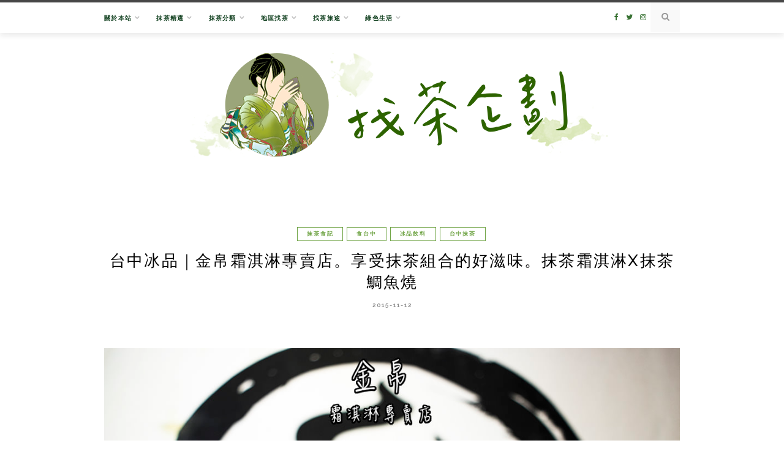

--- FILE ---
content_type: text/html; charset=UTF-8
request_url: https://matcha.tw/2015-11-12-220/
body_size: 25151
content:
<!DOCTYPE html>
<html lang="zh-TW">
<head>
	<meta charset="UTF-8">
	<meta http-equiv="X-UA-Compatible" content="IE=edge">
	<meta name="viewport" content="width=device-width, initial-scale=1">
	<link rel="profile" href="https://gmpg.org/xfn/11" />
	<meta name='robots' content='index, follow, max-image-preview:large, max-snippet:-1, max-video-preview:-1' />
	<style>img:is([sizes="auto" i], [sizes^="auto," i]) { contain-intrinsic-size: 3000px 1500px }</style>
	
	<!-- This site is optimized with the Yoast SEO plugin v26.7 - https://yoast.com/wordpress/plugins/seo/ -->
	<title>台中冰品｜金帛霜淇淋專賣店。享受抹茶組合的好滋味。抹茶霜淇淋X抹茶鯛魚燒 - 抹茶控〃找茶企劃</title>
	<link rel="canonical" href="https://matcha.tw/2015-11-12-220/" />
	<meta property="og:locale" content="zh_TW" />
	<meta property="og:type" content="article" />
	<meta property="og:title" content="台中冰品｜金帛霜淇淋專賣店。享受抹茶組合的好滋味。抹茶霜淇淋X抹茶鯛魚燒 - 抹茶控〃找茶企劃" />
	<meta property="og:description" content="專屬抹茶控的完美搭配組合 感受頂尖的幸福感 －－金帛霜淇淋專賣店  認識金帛霜淇淋專賣店，是因為在網路上隨意瀏覽抹茶而發現的，看了店家的粉絲專頁發現小編也是抹茶控，抹茶控們惺惺相惜，自然要去探訪一番&hellip;" />
	<meta property="og:url" content="https://matcha.tw/2015-11-12-220/" />
	<meta property="og:site_name" content="抹茶控〃找茶企劃" />
	<meta property="article:published_time" content="2015-11-12T05:00:00+00:00" />
	<meta property="article:modified_time" content="2020-03-20T05:10:05+00:00" />
	<meta property="og:image" content="https://matcha.tw/wp-content/uploads/20160920072941_39.jpg" />
	<meta property="og:image:width" content="1050" />
	<meta property="og:image:height" content="700" />
	<meta property="og:image:type" content="image/jpeg" />
	<meta name="author" content="抹茶控菜菜" />
	<meta name="twitter:card" content="summary_large_image" />
	<meta name="twitter:label1" content="作者:" />
	<meta name="twitter:data1" content="抹茶控菜菜" />
	<script type="application/ld+json" class="yoast-schema-graph">{"@context":"https://schema.org","@graph":[{"@type":"Article","@id":"https://matcha.tw/2015-11-12-220/#article","isPartOf":{"@id":"https://matcha.tw/2015-11-12-220/"},"author":{"name":"抹茶控菜菜","@id":"https://matcha.tw/#/schema/person/72f7bff217c66183afd6add065e0c488"},"headline":"台中冰品｜金帛霜淇淋專賣店。享受抹茶組合的好滋味。抹茶霜淇淋X抹茶鯛魚燒","datePublished":"2015-11-12T05:00:00+00:00","dateModified":"2020-03-20T05:10:05+00:00","mainEntityOfPage":{"@id":"https://matcha.tw/2015-11-12-220/"},"wordCount":25,"commentCount":0,"publisher":{"@id":"https://matcha.tw/#/schema/person/72f7bff217c66183afd6add065e0c488"},"image":{"@id":"https://matcha.tw/2015-11-12-220/#primaryimage"},"thumbnailUrl":"https://matcha.tw/wp-content/uploads/20160920072941_39.jpg","keywords":["抹女食記","台中","抹茶","抹茶冰品","台中抹茶","冰品專賣"],"articleSection":["抹茶食記","食台中","冰品飲料","台中抹茶"],"inLanguage":"zh-TW","potentialAction":[{"@type":"CommentAction","name":"Comment","target":["https://matcha.tw/2015-11-12-220/#respond"]}]},{"@type":"WebPage","@id":"https://matcha.tw/2015-11-12-220/","url":"https://matcha.tw/2015-11-12-220/","name":"台中冰品｜金帛霜淇淋專賣店。享受抹茶組合的好滋味。抹茶霜淇淋X抹茶鯛魚燒 - 抹茶控〃找茶企劃","isPartOf":{"@id":"https://matcha.tw/#website"},"primaryImageOfPage":{"@id":"https://matcha.tw/2015-11-12-220/#primaryimage"},"image":{"@id":"https://matcha.tw/2015-11-12-220/#primaryimage"},"thumbnailUrl":"https://matcha.tw/wp-content/uploads/20160920072941_39.jpg","datePublished":"2015-11-12T05:00:00+00:00","dateModified":"2020-03-20T05:10:05+00:00","breadcrumb":{"@id":"https://matcha.tw/2015-11-12-220/#breadcrumb"},"inLanguage":"zh-TW","potentialAction":[{"@type":"ReadAction","target":["https://matcha.tw/2015-11-12-220/"]}]},{"@type":"ImageObject","inLanguage":"zh-TW","@id":"https://matcha.tw/2015-11-12-220/#primaryimage","url":"https://matcha.tw/wp-content/uploads/20160920072941_39.jpg","contentUrl":"https://matcha.tw/wp-content/uploads/20160920072941_39.jpg","width":1050,"height":700},{"@type":"BreadcrumbList","@id":"https://matcha.tw/2015-11-12-220/#breadcrumb","itemListElement":[{"@type":"ListItem","position":1,"name":"首頁","item":"https://matcha.tw/"},{"@type":"ListItem","position":2,"name":"台中冰品｜金帛霜淇淋專賣店。享受抹茶組合的好滋味。抹茶霜淇淋X抹茶鯛魚燒"}]},{"@type":"WebSite","@id":"https://matcha.tw/#website","url":"https://matcha.tw/","name":"抹茶控〃找茶企劃","description":"在這世界展開尋茶之旅","publisher":{"@id":"https://matcha.tw/#/schema/person/72f7bff217c66183afd6add065e0c488"},"potentialAction":[{"@type":"SearchAction","target":{"@type":"EntryPoint","urlTemplate":"https://matcha.tw/?s={search_term_string}"},"query-input":{"@type":"PropertyValueSpecification","valueRequired":true,"valueName":"search_term_string"}}],"inLanguage":"zh-TW"},{"@type":["Person","Organization"],"@id":"https://matcha.tw/#/schema/person/72f7bff217c66183afd6add065e0c488","name":"抹茶控菜菜","image":{"@type":"ImageObject","inLanguage":"zh-TW","@id":"https://matcha.tw/#/schema/person/image/","url":"https://matcha.tw/wp-content/uploads/20200505110013_80.png","contentUrl":"https://matcha.tw/wp-content/uploads/20200505110013_80.png","width":1200,"height":1200,"caption":"抹茶控菜菜"},"logo":{"@id":"https://matcha.tw/#/schema/person/image/"},"sameAs":["https://matcha.tw/"]}]}</script>
	<!-- / Yoast SEO plugin. -->


<link rel='dns-prefetch' href='//stats.wp.com' />
<link rel='dns-prefetch' href='//fonts.googleapis.com' />
<link rel='dns-prefetch' href='//jetpack.wordpress.com' />
<link rel='dns-prefetch' href='//s0.wp.com' />
<link rel='dns-prefetch' href='//public-api.wordpress.com' />
<link rel='dns-prefetch' href='//0.gravatar.com' />
<link rel='dns-prefetch' href='//1.gravatar.com' />
<link rel='dns-prefetch' href='//2.gravatar.com' />
<link rel='preconnect' href='//c0.wp.com' />
<script type="text/javascript">
/* <![CDATA[ */
window._wpemojiSettings = {"baseUrl":"https:\/\/s.w.org\/images\/core\/emoji\/16.0.1\/72x72\/","ext":".png","svgUrl":"https:\/\/s.w.org\/images\/core\/emoji\/16.0.1\/svg\/","svgExt":".svg","source":{"concatemoji":"https:\/\/matcha.tw\/wp-includes\/js\/wp-emoji-release.min.js?ver=6.8.3"}};
/*! This file is auto-generated */
!function(s,n){var o,i,e;function c(e){try{var t={supportTests:e,timestamp:(new Date).valueOf()};sessionStorage.setItem(o,JSON.stringify(t))}catch(e){}}function p(e,t,n){e.clearRect(0,0,e.canvas.width,e.canvas.height),e.fillText(t,0,0);var t=new Uint32Array(e.getImageData(0,0,e.canvas.width,e.canvas.height).data),a=(e.clearRect(0,0,e.canvas.width,e.canvas.height),e.fillText(n,0,0),new Uint32Array(e.getImageData(0,0,e.canvas.width,e.canvas.height).data));return t.every(function(e,t){return e===a[t]})}function u(e,t){e.clearRect(0,0,e.canvas.width,e.canvas.height),e.fillText(t,0,0);for(var n=e.getImageData(16,16,1,1),a=0;a<n.data.length;a++)if(0!==n.data[a])return!1;return!0}function f(e,t,n,a){switch(t){case"flag":return n(e,"\ud83c\udff3\ufe0f\u200d\u26a7\ufe0f","\ud83c\udff3\ufe0f\u200b\u26a7\ufe0f")?!1:!n(e,"\ud83c\udde8\ud83c\uddf6","\ud83c\udde8\u200b\ud83c\uddf6")&&!n(e,"\ud83c\udff4\udb40\udc67\udb40\udc62\udb40\udc65\udb40\udc6e\udb40\udc67\udb40\udc7f","\ud83c\udff4\u200b\udb40\udc67\u200b\udb40\udc62\u200b\udb40\udc65\u200b\udb40\udc6e\u200b\udb40\udc67\u200b\udb40\udc7f");case"emoji":return!a(e,"\ud83e\udedf")}return!1}function g(e,t,n,a){var r="undefined"!=typeof WorkerGlobalScope&&self instanceof WorkerGlobalScope?new OffscreenCanvas(300,150):s.createElement("canvas"),o=r.getContext("2d",{willReadFrequently:!0}),i=(o.textBaseline="top",o.font="600 32px Arial",{});return e.forEach(function(e){i[e]=t(o,e,n,a)}),i}function t(e){var t=s.createElement("script");t.src=e,t.defer=!0,s.head.appendChild(t)}"undefined"!=typeof Promise&&(o="wpEmojiSettingsSupports",i=["flag","emoji"],n.supports={everything:!0,everythingExceptFlag:!0},e=new Promise(function(e){s.addEventListener("DOMContentLoaded",e,{once:!0})}),new Promise(function(t){var n=function(){try{var e=JSON.parse(sessionStorage.getItem(o));if("object"==typeof e&&"number"==typeof e.timestamp&&(new Date).valueOf()<e.timestamp+604800&&"object"==typeof e.supportTests)return e.supportTests}catch(e){}return null}();if(!n){if("undefined"!=typeof Worker&&"undefined"!=typeof OffscreenCanvas&&"undefined"!=typeof URL&&URL.createObjectURL&&"undefined"!=typeof Blob)try{var e="postMessage("+g.toString()+"("+[JSON.stringify(i),f.toString(),p.toString(),u.toString()].join(",")+"));",a=new Blob([e],{type:"text/javascript"}),r=new Worker(URL.createObjectURL(a),{name:"wpTestEmojiSupports"});return void(r.onmessage=function(e){c(n=e.data),r.terminate(),t(n)})}catch(e){}c(n=g(i,f,p,u))}t(n)}).then(function(e){for(var t in e)n.supports[t]=e[t],n.supports.everything=n.supports.everything&&n.supports[t],"flag"!==t&&(n.supports.everythingExceptFlag=n.supports.everythingExceptFlag&&n.supports[t]);n.supports.everythingExceptFlag=n.supports.everythingExceptFlag&&!n.supports.flag,n.DOMReady=!1,n.readyCallback=function(){n.DOMReady=!0}}).then(function(){return e}).then(function(){var e;n.supports.everything||(n.readyCallback(),(e=n.source||{}).concatemoji?t(e.concatemoji):e.wpemoji&&e.twemoji&&(t(e.twemoji),t(e.wpemoji)))}))}((window,document),window._wpemojiSettings);
/* ]]> */
</script>

<link rel='stylesheet' id='sbi_styles-css' href='https://matcha.tw/wp-content/plugins/instagram-feed/css/sbi-styles.min.css?ver=6.10.0' type='text/css' media='all' />
<style id='wp-emoji-styles-inline-css' type='text/css'>

	img.wp-smiley, img.emoji {
		display: inline !important;
		border: none !important;
		box-shadow: none !important;
		height: 1em !important;
		width: 1em !important;
		margin: 0 0.07em !important;
		vertical-align: -0.1em !important;
		background: none !important;
		padding: 0 !important;
	}
</style>
<link rel='stylesheet' id='wp-block-library-css' href='https://c0.wp.com/c/6.8.3/wp-includes/css/dist/block-library/style.min.css' type='text/css' media='all' />
<style id='classic-theme-styles-inline-css' type='text/css'>
/*! This file is auto-generated */
.wp-block-button__link{color:#fff;background-color:#32373c;border-radius:9999px;box-shadow:none;text-decoration:none;padding:calc(.667em + 2px) calc(1.333em + 2px);font-size:1.125em}.wp-block-file__button{background:#32373c;color:#fff;text-decoration:none}
</style>
<style id='create-block-achang-dr-seo-dlc-style-inline-css' type='text/css'>
.flex-grow{flex-grow:1}.achang-dr-seo-dlc-lazybag{padding:.4em}.achang-dr-seo-dlc-lazybag ul:not(.list-no-pic){list-style:none;padding-left:0}.achang-dr-seo-dlc-lazybag ul:not(.list-no-pic) li{list-style:none}.achang-dr-seo-dlc-lazybag figure{margin:0!important;overflow:hidden}.achang-dr-seo-dlc-lazybag .lazybag-img span{background-position:50%;background-size:cover;display:block;padding-top:75%}.achang-dr-seo-dlc-lazybag a,.achang-dr-seo-dlc-lazybag a:visited{color:inherit;text-decoration:none}.achang-dr-seo-dlc-lazybag a:hover{filter:brightness(1.02)}.achang-dr-seo-dlc-lazybag .lazy-title{font-size:1.2em;font-weight:700;margin:.2em 0 .6em}.achang-dr-seo-dlc-lazybag p{text-align:justify}.achang-dr-seo-dlc-lazybag .lazybag-content{margin-top:1em}.achang-dr-seo-dlc-lazybag .list-content li,.achang-dr-seo-dlc-lazybag .list-no-content li{align-items:center;display:flex}.achang-dr-seo-dlc-lazybag .list-content li:not(:last-of-type),.achang-dr-seo-dlc-lazybag .list-no-content li:not(:last-of-type){margin:0 0 16px}.achang-dr-seo-dlc-lazybag .list-content li .lazybag-img,.achang-dr-seo-dlc-lazybag .list-no-content li .lazybag-img{border:1px solid #e8e8e8;border-radius:4px;flex-shrink:0;margin:0 32px 0 0!important;max-width:210px!important;width:100%}.achang-dr-seo-dlc-lazybag .list-content li .lazy-title,.achang-dr-seo-dlc-lazybag .list-no-content li .lazy-title{flex-grow:1}.achang-dr-seo-dlc-lazybag .list-content li .lazybag-content:after,.achang-dr-seo-dlc-lazybag .list-no-content li .lazybag-content:after{border-bottom:1px solid #dbdbdb;content:"";display:block;margin:10px 0;width:18%}.achang-dr-seo-dlc-lazybag .list-block{list-style:none}.achang-dr-seo-dlc-lazybag .list-block li{border-radius:24px;box-shadow:0 0 6px 0 hsla(0,0%,45%,.25);padding:20px 26px}.achang-dr-seo-dlc-lazybag .list-block li:not(:last-of-type){margin:0 0 30px}.achang-dr-seo-dlc-lazybag .list-block .lazy-title{font-size:1.2em;margin-bottom:.6em}.achang-dr-seo-dlc-lazybag .list-block .lazybag-readmore{text-align:center}.achang-dr-seo-dlc-lazybag .list-slide{list-style:none}.achang-dr-seo-dlc-lazybag .list-slide li{border:1px solid #dbdbdb;border-radius:10px;position:relative}.achang-dr-seo-dlc-lazybag .list-slide li:not(:last-of-type){margin:0 0 30px}.achang-dr-seo-dlc-lazybag .list-slide li .lazy-title{background:rgba(0,0,0,.6);bottom:0;color:#fff;left:0;margin-bottom:0;padding:14px 16px;position:absolute;right:0;text-align:center}.achang-dr-seo-dlc-lazybag .list-grid,.achang-dr-seo-dlc-lazybag .list-grid-full{display:grid;gap:2.4em 1.8em;grid-template-columns:repeat(3,minmax(0,1fr));list-style:none}.achang-dr-seo-dlc-lazybag .list-grid .lazybag-readmore,.achang-dr-seo-dlc-lazybag .list-grid-full .lazybag-readmore{text-align:center}.achang-dr-seo-dlc-lazybag .list-grid-full{gap:1.4em 1em}.achang-dr-seo-dlc-lazybag .list-grid-full li{border-radius:10px;box-shadow:0 0 6.5px 0 hsla(0,0%,70%,.4);display:flex;flex-direction:column;padding:24px 14px}.achang-dr-seo-dlc-lazybag .list-magazine{list-style:none}.achang-dr-seo-dlc-lazybag .list-magazine li{margin-bottom:2.2em!important;position:relative}.achang-dr-seo-dlc-lazybag .list-magazine .lazybag-img{width:100%}.achang-dr-seo-dlc-lazybag .list-magazine .lazybag-img a{display:inline-block;width:57%}.achang-dr-seo-dlc-lazybag .list-magazine li .block{background-color:#fff;border-radius:10px;box-shadow:0 4px 4px 0 hsla(0,0%,70%,.25);padding:2em;position:absolute;top:50%;transform:translateY(-50%);width:54%}.achang-dr-seo-dlc-lazybag .list-magazine li:nth-of-type(2n) .lazybag-img{text-align:right}.achang-dr-seo-dlc-lazybag .list-magazine li:nth-of-type(odd) .block{right:0}.achang-dr-seo-dlc-lazybag .list-magazine li:nth-of-type(2n) .block{left:0}@media screen and (min-width:768px){.achang-dr-seo-dlc-lazybag .list-magazine .lazy-title-sm{display:none}}@media screen and (max-width:767px){.achang-dr-seo-dlc-lazybag figure{max-height:75vw}.achang-dr-seo-dlc-lazybag figure img{aspect-ratio:auto;height:auto}.achang-dr-seo-dlc-lazybag .list-grid,.achang-dr-seo-dlc-lazybag .list-grid-full{grid-template-columns:repeat(1,minmax(0,1fr))}.achang-dr-seo-dlc-lazybag .list-grid .lazy-title,.achang-dr-seo-dlc-lazybag .list-grid-full .lazy-title{text-align:center}.achang-dr-seo-dlc-lazybag .list-content li,.achang-dr-seo-dlc-lazybag .list-no-content li{display:block}.achang-dr-seo-dlc-lazybag .list-content li .lazybag-img,.achang-dr-seo-dlc-lazybag .list-no-content li .lazybag-img{margin:0!important;max-width:none!important}.achang-dr-seo-dlc-lazybag .list-magazine .lazy-title{display:none}.achang-dr-seo-dlc-lazybag .list-magazine .lazybag-img a{width:100%}.achang-dr-seo-dlc-lazybag .list-magazine li{background-color:#fff;border-radius:10px;box-shadow:0 4px 4px 0 hsla(0,0%,70%,.25);padding:2em 1em}.achang-dr-seo-dlc-lazybag .list-magazine li .block{background:none;box-shadow:none;padding:0;position:relative;transform:none;width:auto}.achang-dr-seo-dlc-lazybag .list-magazine .lazybag-content p{color:#9e9e9e}.achang-dr-seo-dlc-lazybag .list-magazine .lazybag-readmore{text-align:center}}

</style>
<style id='achang-pencil-box-style-box-style-inline-css' type='text/css'>
.apb-highlighter-highlight{background:linear-gradient(to top,var(--apb-highlighter-color,#fff59d) 60%,transparent 60%);padding:2px 4px}.apb-highlighter-highlight,.apb-highlighter-line{border-radius:2px;-webkit-box-decoration-break:clone;box-decoration-break:clone;display:inline}.apb-highlighter-line{background:linear-gradient(transparent 40%,hsla(0,0%,100%,0) 40%,var(--apb-highlighter-color,#ccff90) 50%,transparent 70%);padding:3px 6px}.apb-underline{background:transparent;-webkit-box-decoration-break:clone;box-decoration-break:clone;display:inline;padding-bottom:2px;text-decoration:none}.apb-underline-normal{border-bottom:2px solid var(--apb-underline-color,red);padding-bottom:3px}.apb-underline-wavy{text-decoration-color:var(--apb-underline-color,red);text-decoration-line:underline;-webkit-text-decoration-skip-ink:none;text-decoration-skip-ink:none;text-decoration-style:wavy;text-decoration-thickness:2px;text-underline-offset:3px}.apb-underline-dashed{border-bottom:2px dashed var(--apb-underline-color,red);padding-bottom:3px}.apb-underline-crayon{background:linear-gradient(transparent 40%,hsla(0,0%,100%,0) 40%,var(--apb-underline-color,red) 90%,transparent 95%);border-radius:3px;padding:3px 6px;position:relative}.apb-font-size{display:inline}.apb-style-box{margin:1em 0;position:relative}.apb-style-box .apb-box-title{align-items:center;color:var(--apb-title-color,inherit);display:flex;font-size:var(--apb-title-font-size,1.2em);font-weight:700}.apb-style-box .apb-box-title .apb-title-icon{font-size:1em;margin-right:10px}.apb-style-box .apb-box-title .apb-title-text{flex-grow:1}.apb-style-box .apb-box-content>:first-child{margin-top:0}.apb-style-box .apb-box-content>:last-child{margin-bottom:0}.apb-layout-info{border-color:var(--apb-box-color,#ddd);border-radius:4px;border-style:var(--apb-border-line-style,solid);border-width:var(--apb-border-width,2px)}.apb-layout-info .apb-box-title{background-color:var(--apb-box-color,#ddd);color:var(--apb-title-color,#333);padding:10px 15px}.apb-layout-info .apb-box-content{background-color:#fff;padding:15px}.apb-layout-alert{border:1px solid transparent;border-radius:.375rem;padding:1rem}.apb-layout-alert .apb-box-content,.apb-layout-alert .apb-box-title{background:transparent;padding:0}.apb-layout-alert .apb-box-title{margin-bottom:.5rem}.apb-layout-alert.apb-alert-type-custom{background-color:var(--apb-box-color,#cfe2ff);border-color:var(--apb-border-color,#9ec5fe);border-style:var(--apb-border-line-style,solid);border-width:var(--apb-border-width,1px);color:var(--apb-title-color,#333)}.apb-layout-alert.apb-alert-type-custom .apb-box-title{color:var(--apb-title-color,#333)}.apb-layout-alert.apb-alert-type-info{background-color:#cfe2ff;border-color:#9ec5fe;color:#0a58ca}.apb-layout-alert.apb-alert-type-info .apb-box-title{color:var(--apb-title-color,#0a58ca)}.apb-layout-alert.apb-alert-type-success{background-color:#d1e7dd;border-color:#a3cfbb;color:#146c43}.apb-layout-alert.apb-alert-type-success .apb-box-title{color:var(--apb-title-color,#146c43)}.apb-layout-alert.apb-alert-type-warning{background-color:#fff3cd;border-color:#ffecb5;color:#664d03}.apb-layout-alert.apb-alert-type-warning .apb-box-title{color:var(--apb-title-color,#664d03)}.apb-layout-alert.apb-alert-type-danger{background-color:#f8d7da;border-color:#f1aeb5;color:#842029}.apb-layout-alert.apb-alert-type-danger .apb-box-title{color:var(--apb-title-color,#842029)}.apb-layout-morandi-alert{background-color:var(--apb-box-color,#f7f4eb);border:1px solid var(--apb-box-color,#f7f4eb);border-left:var(--apb-border-width,4px) solid var(--apb-border-color,#d9d2c6);border-radius:.375rem;box-shadow:0 1px 2px 0 rgba(0,0,0,.05);padding:1rem}.apb-layout-morandi-alert .apb-box-title{background:transparent;color:var(--apb-title-color,#2d3748);font-size:var(--apb-title-font-size,1em);font-weight:700;margin-bottom:.25rem;padding:0}.apb-layout-morandi-alert .apb-box-content{background:transparent;color:#4a5568;padding:0}.apb-layout-centered-title{background-color:#fff;border-color:var(--apb-box-color,#ddd);border-radius:4px;border-style:var(--apb-border-line-style,solid);border-width:var(--apb-border-width,2px);margin-top:1.5em;padding:25px 15px 15px;position:relative}.apb-layout-centered-title .apb-box-title{background:var(--apb-title-bg-color,#fff);color:var(--apb-title-color,var(--apb-box-color,#333));left:20px;padding:0 10px;position:absolute;top:-.8em}.apb-layout-centered-title .apb-box-content{background:transparent;padding:0}.wp-block-achang-pencil-box-code-box{border-radius:8px;box-shadow:0 2px 8px rgba(0,0,0,.1);font-family:Consolas,Monaco,Courier New,monospace;margin:1.5em 0;overflow:hidden;position:relative}.wp-block-achang-pencil-box-code-box .apb-code-box-header{align-items:center;border-bottom:1px solid;display:flex;font-size:13px;font-weight:500;justify-content:space-between;padding:12px 16px;position:relative}.wp-block-achang-pencil-box-code-box .apb-code-box-header .apb-code-language{font-family:-apple-system,BlinkMacSystemFont,Segoe UI,Roboto,sans-serif}.wp-block-achang-pencil-box-code-box .apb-code-content-wrapper{background:transparent;display:flex;max-height:500px;overflow:hidden;position:relative}.wp-block-achang-pencil-box-code-box .apb-line-numbers{border-right:1px solid;flex-shrink:0;font-size:14px;line-height:1.5;min-width:50px;overflow-y:auto;padding:16px 8px;text-align:right;-webkit-user-select:none;-moz-user-select:none;user-select:none;-ms-overflow-style:none;position:relative;scrollbar-width:none;z-index:1}.wp-block-achang-pencil-box-code-box .apb-line-numbers::-webkit-scrollbar{display:none}.wp-block-achang-pencil-box-code-box .apb-line-numbers .apb-line-number{display:block;line-height:1.5;white-space:nowrap}.wp-block-achang-pencil-box-code-box .apb-code-box-content{background:transparent;flex:1;font-size:14px;line-height:1.5;margin:0;min-width:0;overflow:auto;padding:16px;position:relative;white-space:pre!important;z-index:0}.wp-block-achang-pencil-box-code-box .apb-code-box-content code{background:transparent;border:none;display:block;font-family:inherit;font-size:inherit;line-height:inherit;margin:0;overflow-wrap:normal!important;padding:0;white-space:pre!important;word-break:normal!important}.wp-block-achang-pencil-box-code-box .apb-code-box-content code .token{display:inline}.wp-block-achang-pencil-box-code-box .apb-copy-button{background:transparent;border:1px solid;border-radius:4px;cursor:pointer;font-family:-apple-system,BlinkMacSystemFont,Segoe UI,Roboto,sans-serif;font-size:12px;padding:6px 12px;transition:all .2s ease}.wp-block-achang-pencil-box-code-box .apb-copy-button:hover{opacity:.8}.wp-block-achang-pencil-box-code-box .apb-copy-button:active{transform:scale(.95)}.wp-block-achang-pencil-box-code-box .apb-copy-button.apb-copy-success{animation:copySuccess .6s ease;background-color:#d4edda!important;border-color:#28a745!important;color:#155724!important}.wp-block-achang-pencil-box-code-box .apb-copy-button.apb-copy-error{animation:copyError .6s ease;background-color:#f8d7da!important;border-color:#dc3545!important;color:#721c24!important}.wp-block-achang-pencil-box-code-box .apb-copy-button-standalone{position:absolute;right:12px;top:12px;z-index:1}.apb-code-style-style-1{background:#f8f9fa;border:1px solid #e9ecef}.apb-code-style-style-1 .apb-code-box-header{background:#fff;border-bottom-color:#dee2e6;color:#495057}.apb-code-style-style-1 .apb-line-numbers{background:#f1f3f4;border-right-color:#dee2e6;color:#6c757d}.apb-code-style-style-1 .apb-code-box-content{background:#fff;color:#212529;text-shadow:none}.apb-code-style-style-1 .apb-code-box-content code[class*=language-]{text-shadow:none}.apb-code-style-style-1 .apb-copy-button{background:hsla(0,0%,100%,.8);border-color:#6c757d;color:#495057}.apb-code-style-style-1 .apb-copy-button:hover{background:#f8f9fa;border-color:#495057}.apb-code-style-style-1 .apb-copy-button.apb-copy-success{background:#d4edda;border-color:#28a745;color:#155724}.apb-code-style-style-1 .apb-copy-button.apb-copy-error{background:#f8d7da;border-color:#dc3545;color:#721c24}.apb-code-style-style-1 code .token.cdata,.apb-code-style-style-1 code .token.comment,.apb-code-style-style-1 code .token.doctype,.apb-code-style-style-1 code .token.prolog{color:#5a6b73}.apb-code-style-style-1 code .token.punctuation{color:#666}.apb-code-style-style-1 code .token.boolean,.apb-code-style-style-1 code .token.constant,.apb-code-style-style-1 code .token.deleted,.apb-code-style-style-1 code .token.number,.apb-code-style-style-1 code .token.property,.apb-code-style-style-1 code .token.symbol,.apb-code-style-style-1 code .token.tag{color:#d73a49}.apb-code-style-style-1 code .token.attr-name,.apb-code-style-style-1 code .token.builtin,.apb-code-style-style-1 code .token.char,.apb-code-style-style-1 code .token.inserted,.apb-code-style-style-1 code .token.selector,.apb-code-style-style-1 code .token.string{color:#22863a}.apb-code-style-style-1 code .token.entity,.apb-code-style-style-1 code .token.operator,.apb-code-style-style-1 code .token.url{color:#6f42c1}.apb-code-style-style-1 code .token.atrule,.apb-code-style-style-1 code .token.attr-value,.apb-code-style-style-1 code .token.keyword{color:#005cc5}.apb-code-style-style-1 code .token.class-name,.apb-code-style-style-1 code .token.function{color:#6f42c1}.apb-code-style-style-1 code .token.important,.apb-code-style-style-1 code .token.regex,.apb-code-style-style-1 code .token.variable{color:#e36209}.apb-code-style-style-2{background:#1e1e1e;border:1px solid #333}.apb-code-style-style-2 .apb-code-box-header{background:#2d2d30;border-bottom-color:#3e3e42;color:#ccc}.apb-code-style-style-2 .apb-line-numbers{background:#252526;border-right-color:#3e3e42;color:#858585}.apb-code-style-style-2 .apb-code-box-content{background:#1e1e1e;color:#f0f0f0}.apb-code-style-style-2 .apb-copy-button{background:rgba(45,45,48,.8);border-color:#6c6c6c;color:#ccc}.apb-code-style-style-2 .apb-copy-button:hover{background:#3e3e42;border-color:#ccc}.apb-code-style-style-2 .apb-copy-button.apb-copy-success{background:#0e5132;border-color:#28a745;color:#d4edda}.apb-code-style-style-2 .apb-copy-button.apb-copy-error{background:#58151c;border-color:#dc3545;color:#f8d7da}.apb-code-style-style-2 code .token.cdata,.apb-code-style-style-2 code .token.comment,.apb-code-style-style-2 code .token.doctype,.apb-code-style-style-2 code .token.prolog{color:#6a9955}.apb-code-style-style-2 code .token.punctuation{color:#d4d4d4}.apb-code-style-style-2 code .token.boolean,.apb-code-style-style-2 code .token.constant,.apb-code-style-style-2 code .token.deleted,.apb-code-style-style-2 code .token.number,.apb-code-style-style-2 code .token.property,.apb-code-style-style-2 code .token.symbol,.apb-code-style-style-2 code .token.tag{color:#b5cea8}.apb-code-style-style-2 code .token.attr-name,.apb-code-style-style-2 code .token.builtin,.apb-code-style-style-2 code .token.char,.apb-code-style-style-2 code .token.inserted,.apb-code-style-style-2 code .token.selector,.apb-code-style-style-2 code .token.string{color:#ce9178}.apb-code-style-style-2 code .token.entity,.apb-code-style-style-2 code .token.operator,.apb-code-style-style-2 code .token.url{color:#d4d4d4}.apb-code-style-style-2 code .token.atrule,.apb-code-style-style-2 code .token.attr-value,.apb-code-style-style-2 code .token.keyword{color:#569cd6}.apb-code-style-style-2 code .token.class-name,.apb-code-style-style-2 code .token.function{color:#dcdcaa}.apb-code-style-style-2 code .token.important,.apb-code-style-style-2 code .token.regex,.apb-code-style-style-2 code .token.variable{color:#ff8c00}@keyframes copySuccess{0%{transform:scale(1)}50%{background-color:#28a745;color:#fff;transform:scale(1.1)}to{transform:scale(1)}}@keyframes copyError{0%{transform:translateX(0)}25%{transform:translateX(-5px)}75%{transform:translateX(5px)}to{transform:translateX(0)}}@media(max-width:768px){.wp-block-achang-pencil-box-code-box .apb-code-box-header{font-size:12px;padding:10px 12px}.wp-block-achang-pencil-box-code-box .apb-line-numbers{font-size:11px;min-width:35px;padding:12px 6px}.wp-block-achang-pencil-box-code-box .apb-code-box-content{font-size:13px;padding:12px}.wp-block-achang-pencil-box-code-box .apb-copy-button{font-size:11px;padding:4px 8px}}@media print{.wp-block-achang-pencil-box-code-box{border:1px solid #000;box-shadow:none}.wp-block-achang-pencil-box-code-box .apb-copy-button{display:none}.wp-block-achang-pencil-box-code-box .apb-code-content-wrapper{max-height:none;overflow:visible}}

</style>
<link rel='stylesheet' id='mediaelement-css' href='https://c0.wp.com/c/6.8.3/wp-includes/js/mediaelement/mediaelementplayer-legacy.min.css' type='text/css' media='all' />
<link rel='stylesheet' id='wp-mediaelement-css' href='https://c0.wp.com/c/6.8.3/wp-includes/js/mediaelement/wp-mediaelement.min.css' type='text/css' media='all' />
<style id='jetpack-sharing-buttons-style-inline-css' type='text/css'>
.jetpack-sharing-buttons__services-list{display:flex;flex-direction:row;flex-wrap:wrap;gap:0;list-style-type:none;margin:5px;padding:0}.jetpack-sharing-buttons__services-list.has-small-icon-size{font-size:12px}.jetpack-sharing-buttons__services-list.has-normal-icon-size{font-size:16px}.jetpack-sharing-buttons__services-list.has-large-icon-size{font-size:24px}.jetpack-sharing-buttons__services-list.has-huge-icon-size{font-size:36px}@media print{.jetpack-sharing-buttons__services-list{display:none!important}}.editor-styles-wrapper .wp-block-jetpack-sharing-buttons{gap:0;padding-inline-start:0}ul.jetpack-sharing-buttons__services-list.has-background{padding:1.25em 2.375em}
</style>
<style id='global-styles-inline-css' type='text/css'>
:root{--wp--preset--aspect-ratio--square: 1;--wp--preset--aspect-ratio--4-3: 4/3;--wp--preset--aspect-ratio--3-4: 3/4;--wp--preset--aspect-ratio--3-2: 3/2;--wp--preset--aspect-ratio--2-3: 2/3;--wp--preset--aspect-ratio--16-9: 16/9;--wp--preset--aspect-ratio--9-16: 9/16;--wp--preset--color--black: #000000;--wp--preset--color--cyan-bluish-gray: #abb8c3;--wp--preset--color--white: #ffffff;--wp--preset--color--pale-pink: #f78da7;--wp--preset--color--vivid-red: #cf2e2e;--wp--preset--color--luminous-vivid-orange: #ff6900;--wp--preset--color--luminous-vivid-amber: #fcb900;--wp--preset--color--light-green-cyan: #7bdcb5;--wp--preset--color--vivid-green-cyan: #00d084;--wp--preset--color--pale-cyan-blue: #8ed1fc;--wp--preset--color--vivid-cyan-blue: #0693e3;--wp--preset--color--vivid-purple: #9b51e0;--wp--preset--gradient--vivid-cyan-blue-to-vivid-purple: linear-gradient(135deg,rgba(6,147,227,1) 0%,rgb(155,81,224) 100%);--wp--preset--gradient--light-green-cyan-to-vivid-green-cyan: linear-gradient(135deg,rgb(122,220,180) 0%,rgb(0,208,130) 100%);--wp--preset--gradient--luminous-vivid-amber-to-luminous-vivid-orange: linear-gradient(135deg,rgba(252,185,0,1) 0%,rgba(255,105,0,1) 100%);--wp--preset--gradient--luminous-vivid-orange-to-vivid-red: linear-gradient(135deg,rgba(255,105,0,1) 0%,rgb(207,46,46) 100%);--wp--preset--gradient--very-light-gray-to-cyan-bluish-gray: linear-gradient(135deg,rgb(238,238,238) 0%,rgb(169,184,195) 100%);--wp--preset--gradient--cool-to-warm-spectrum: linear-gradient(135deg,rgb(74,234,220) 0%,rgb(151,120,209) 20%,rgb(207,42,186) 40%,rgb(238,44,130) 60%,rgb(251,105,98) 80%,rgb(254,248,76) 100%);--wp--preset--gradient--blush-light-purple: linear-gradient(135deg,rgb(255,206,236) 0%,rgb(152,150,240) 100%);--wp--preset--gradient--blush-bordeaux: linear-gradient(135deg,rgb(254,205,165) 0%,rgb(254,45,45) 50%,rgb(107,0,62) 100%);--wp--preset--gradient--luminous-dusk: linear-gradient(135deg,rgb(255,203,112) 0%,rgb(199,81,192) 50%,rgb(65,88,208) 100%);--wp--preset--gradient--pale-ocean: linear-gradient(135deg,rgb(255,245,203) 0%,rgb(182,227,212) 50%,rgb(51,167,181) 100%);--wp--preset--gradient--electric-grass: linear-gradient(135deg,rgb(202,248,128) 0%,rgb(113,206,126) 100%);--wp--preset--gradient--midnight: linear-gradient(135deg,rgb(2,3,129) 0%,rgb(40,116,252) 100%);--wp--preset--font-size--small: 13px;--wp--preset--font-size--medium: 20px;--wp--preset--font-size--large: 36px;--wp--preset--font-size--x-large: 42px;--wp--preset--spacing--20: 0.44rem;--wp--preset--spacing--30: 0.67rem;--wp--preset--spacing--40: 1rem;--wp--preset--spacing--50: 1.5rem;--wp--preset--spacing--60: 2.25rem;--wp--preset--spacing--70: 3.38rem;--wp--preset--spacing--80: 5.06rem;--wp--preset--shadow--natural: 6px 6px 9px rgba(0, 0, 0, 0.2);--wp--preset--shadow--deep: 12px 12px 50px rgba(0, 0, 0, 0.4);--wp--preset--shadow--sharp: 6px 6px 0px rgba(0, 0, 0, 0.2);--wp--preset--shadow--outlined: 6px 6px 0px -3px rgba(255, 255, 255, 1), 6px 6px rgba(0, 0, 0, 1);--wp--preset--shadow--crisp: 6px 6px 0px rgba(0, 0, 0, 1);}:where(.is-layout-flex){gap: 0.5em;}:where(.is-layout-grid){gap: 0.5em;}body .is-layout-flex{display: flex;}.is-layout-flex{flex-wrap: wrap;align-items: center;}.is-layout-flex > :is(*, div){margin: 0;}body .is-layout-grid{display: grid;}.is-layout-grid > :is(*, div){margin: 0;}:where(.wp-block-columns.is-layout-flex){gap: 2em;}:where(.wp-block-columns.is-layout-grid){gap: 2em;}:where(.wp-block-post-template.is-layout-flex){gap: 1.25em;}:where(.wp-block-post-template.is-layout-grid){gap: 1.25em;}.has-black-color{color: var(--wp--preset--color--black) !important;}.has-cyan-bluish-gray-color{color: var(--wp--preset--color--cyan-bluish-gray) !important;}.has-white-color{color: var(--wp--preset--color--white) !important;}.has-pale-pink-color{color: var(--wp--preset--color--pale-pink) !important;}.has-vivid-red-color{color: var(--wp--preset--color--vivid-red) !important;}.has-luminous-vivid-orange-color{color: var(--wp--preset--color--luminous-vivid-orange) !important;}.has-luminous-vivid-amber-color{color: var(--wp--preset--color--luminous-vivid-amber) !important;}.has-light-green-cyan-color{color: var(--wp--preset--color--light-green-cyan) !important;}.has-vivid-green-cyan-color{color: var(--wp--preset--color--vivid-green-cyan) !important;}.has-pale-cyan-blue-color{color: var(--wp--preset--color--pale-cyan-blue) !important;}.has-vivid-cyan-blue-color{color: var(--wp--preset--color--vivid-cyan-blue) !important;}.has-vivid-purple-color{color: var(--wp--preset--color--vivid-purple) !important;}.has-black-background-color{background-color: var(--wp--preset--color--black) !important;}.has-cyan-bluish-gray-background-color{background-color: var(--wp--preset--color--cyan-bluish-gray) !important;}.has-white-background-color{background-color: var(--wp--preset--color--white) !important;}.has-pale-pink-background-color{background-color: var(--wp--preset--color--pale-pink) !important;}.has-vivid-red-background-color{background-color: var(--wp--preset--color--vivid-red) !important;}.has-luminous-vivid-orange-background-color{background-color: var(--wp--preset--color--luminous-vivid-orange) !important;}.has-luminous-vivid-amber-background-color{background-color: var(--wp--preset--color--luminous-vivid-amber) !important;}.has-light-green-cyan-background-color{background-color: var(--wp--preset--color--light-green-cyan) !important;}.has-vivid-green-cyan-background-color{background-color: var(--wp--preset--color--vivid-green-cyan) !important;}.has-pale-cyan-blue-background-color{background-color: var(--wp--preset--color--pale-cyan-blue) !important;}.has-vivid-cyan-blue-background-color{background-color: var(--wp--preset--color--vivid-cyan-blue) !important;}.has-vivid-purple-background-color{background-color: var(--wp--preset--color--vivid-purple) !important;}.has-black-border-color{border-color: var(--wp--preset--color--black) !important;}.has-cyan-bluish-gray-border-color{border-color: var(--wp--preset--color--cyan-bluish-gray) !important;}.has-white-border-color{border-color: var(--wp--preset--color--white) !important;}.has-pale-pink-border-color{border-color: var(--wp--preset--color--pale-pink) !important;}.has-vivid-red-border-color{border-color: var(--wp--preset--color--vivid-red) !important;}.has-luminous-vivid-orange-border-color{border-color: var(--wp--preset--color--luminous-vivid-orange) !important;}.has-luminous-vivid-amber-border-color{border-color: var(--wp--preset--color--luminous-vivid-amber) !important;}.has-light-green-cyan-border-color{border-color: var(--wp--preset--color--light-green-cyan) !important;}.has-vivid-green-cyan-border-color{border-color: var(--wp--preset--color--vivid-green-cyan) !important;}.has-pale-cyan-blue-border-color{border-color: var(--wp--preset--color--pale-cyan-blue) !important;}.has-vivid-cyan-blue-border-color{border-color: var(--wp--preset--color--vivid-cyan-blue) !important;}.has-vivid-purple-border-color{border-color: var(--wp--preset--color--vivid-purple) !important;}.has-vivid-cyan-blue-to-vivid-purple-gradient-background{background: var(--wp--preset--gradient--vivid-cyan-blue-to-vivid-purple) !important;}.has-light-green-cyan-to-vivid-green-cyan-gradient-background{background: var(--wp--preset--gradient--light-green-cyan-to-vivid-green-cyan) !important;}.has-luminous-vivid-amber-to-luminous-vivid-orange-gradient-background{background: var(--wp--preset--gradient--luminous-vivid-amber-to-luminous-vivid-orange) !important;}.has-luminous-vivid-orange-to-vivid-red-gradient-background{background: var(--wp--preset--gradient--luminous-vivid-orange-to-vivid-red) !important;}.has-very-light-gray-to-cyan-bluish-gray-gradient-background{background: var(--wp--preset--gradient--very-light-gray-to-cyan-bluish-gray) !important;}.has-cool-to-warm-spectrum-gradient-background{background: var(--wp--preset--gradient--cool-to-warm-spectrum) !important;}.has-blush-light-purple-gradient-background{background: var(--wp--preset--gradient--blush-light-purple) !important;}.has-blush-bordeaux-gradient-background{background: var(--wp--preset--gradient--blush-bordeaux) !important;}.has-luminous-dusk-gradient-background{background: var(--wp--preset--gradient--luminous-dusk) !important;}.has-pale-ocean-gradient-background{background: var(--wp--preset--gradient--pale-ocean) !important;}.has-electric-grass-gradient-background{background: var(--wp--preset--gradient--electric-grass) !important;}.has-midnight-gradient-background{background: var(--wp--preset--gradient--midnight) !important;}.has-small-font-size{font-size: var(--wp--preset--font-size--small) !important;}.has-medium-font-size{font-size: var(--wp--preset--font-size--medium) !important;}.has-large-font-size{font-size: var(--wp--preset--font-size--large) !important;}.has-x-large-font-size{font-size: var(--wp--preset--font-size--x-large) !important;}
:where(.wp-block-post-template.is-layout-flex){gap: 1.25em;}:where(.wp-block-post-template.is-layout-grid){gap: 1.25em;}
:where(.wp-block-columns.is-layout-flex){gap: 2em;}:where(.wp-block-columns.is-layout-grid){gap: 2em;}
:root :where(.wp-block-pullquote){font-size: 1.5em;line-height: 1.6;}
</style>
<link rel='stylesheet' id='achang-ft-btn-css' href='https://matcha.tw/wp-content/plugins/achang-ft-btn/css/style.css?ver=1762415326' type='text/css' media='all' />
<link rel='stylesheet' id='achang-pencil-box-css' href='https://matcha.tw/wp-content/plugins/achang-pencil-box/public/css/achang-pencil-box-public.css?ver=1.9.3.1762415330.1.3.5' type='text/css' media='all' />
<link rel='stylesheet' id='to-top-css' href='https://matcha.tw/wp-content/plugins/to-top/public/css/to-top-public.css?ver=2.5.5' type='text/css' media='all' />
<link rel='stylesheet' id='font-awesome-css' href='https://matcha.tw/wp-content/themes/odier/css/font-awesome.min.css?ver=6.8.3' type='text/css' media='all' />
<link rel='stylesheet' id='owl-carousel-css' href='https://matcha.tw/wp-content/themes/odier/css/owl.carousel.css?ver=6.8.3' type='text/css' media='all' />
<link rel='stylesheet' id='owl-theme-css-css' href='https://matcha.tw/wp-content/themes/odier/css/owl.theme.css?ver=6.8.3' type='text/css' media='all' />
<link rel='stylesheet' id='bxslider-css-css' href='https://matcha.tw/wp-content/themes/odier/css/jquery.bxslider.css?ver=6.8.3' type='text/css' media='all' />
<link rel='stylesheet' id='slicknav-css-css' href='https://matcha.tw/wp-content/themes/odier/css/slicknav.css?ver=6.8.3' type='text/css' media='all' />
<link rel='stylesheet' id='odier-style-css' href='https://matcha.tw/wp-content/themes/odier/style.css?ver=6.8.3' type='text/css' media='all' />
<link rel='stylesheet' id='odier-googlefonts-css' href='https://fonts.googleapis.com/css?family=Raleway%3A400%2C300%2C500%2C600%2C700%7CCrimson+Text%3A400%2C700&#038;subset=latin%2Clatin-ext' type='text/css' media='all' />
<link rel='stylesheet' id='custom-style-css' href='https://matcha.tw/wp-content/themes/odier/css/custom_style.css?ver=6.8.3' type='text/css' media='all' />
<style id='custom-style-inline-css' type='text/css'>

    	#logo { padding: 39px 0; }
    	#navigation, .slicknav_menu { background: #ffffff; }
		.menu li a, .slicknav_nav a { color: #134221; }
		.menu li a:hover {  color: #84a819; }
		.slicknav_nav a:hover { color: #84a819; background:none; }
		.menu .sub-menu, .menu .children { background: ; }
		ul.menu ul a, .menu ul ul a {color: #405e34; }

		ul.menu ul a:hover, .menu ul ul a:hover { color: ; background: #12330c; }
		#top-social a i { color: #387233; }
		#top-social a:hover i { color: ; }
		#top-search a { background: ; }
		#top-search a { color: ; }
		#top-search a:hover { background: ; }
		#top-search a:hover { color: ; }

		a, #footer-logo p i, .post-header .cat a, #owl-demo-boxes .feat-cat a { color: #71a547; }
		.zt-like-post-count, .grid-meta span.post-likes .zt-like-post-count {color: #71a547; opacity:0.8;}
		.post-header .cat a{border-color: #71a547;}
		.share-box:hover, .post-header .cat a:hover {background-color: #71a547;}
		.post-entry blockquote p { border-left:3px solid #71a547; }
    
</style>
<style id='jetpack_facebook_likebox-inline-css' type='text/css'>
.widget_facebook_likebox {
	overflow: hidden;
}

</style>
<link rel='stylesheet' id='jetpack-subscriptions-css' href='https://c0.wp.com/p/jetpack/15.4/_inc/build/subscriptions/subscriptions.min.css' type='text/css' media='all' />
<link rel='stylesheet' id='sharedaddy-css' href='https://c0.wp.com/p/jetpack/15.4/modules/sharedaddy/sharing.css' type='text/css' media='all' />
<link rel='stylesheet' id='social-logos-css' href='https://c0.wp.com/p/jetpack/15.4/_inc/social-logos/social-logos.min.css' type='text/css' media='all' />
<link rel='stylesheet' id='dtree.css-css' href='https://matcha.tw/wp-content/plugins/wp-dtree-30/wp-dtree.min.css?ver=4.4.5' type='text/css' media='all' />
<script type="text/javascript" src="https://c0.wp.com/c/6.8.3/wp-includes/js/jquery/jquery.min.js" id="jquery-core-js"></script>
<script type="text/javascript" src="https://c0.wp.com/c/6.8.3/wp-includes/js/jquery/jquery-migrate.min.js" id="jquery-migrate-js"></script>
<script type="text/javascript" id="to-top-js-extra">
/* <![CDATA[ */
var to_top_options = {"scroll_offset":"100","icon_opacity":"85","style":"image","icon_type":"dashicons-arrow-up-alt2","icon_color":"#ffffff","icon_bg_color":"#148902","icon_size":"32","border_radius":"5","image":"https:\/\/matcha.tw\/wp-content\/uploads\/20180112165301_100.png","image_width":"85","image_alt":"","location":"bottom-right","margin_x":"20","margin_y":"20","show_on_admin":"0","enable_autohide":"0","autohide_time":"2","enable_hide_small_device":"0","small_device_max_width":"640","reset":"0"};
/* ]]> */
</script>
<script async type="text/javascript" src="https://matcha.tw/wp-content/plugins/to-top/public/js/to-top-public.js?ver=2.5.5" id="to-top-js"></script>
<script type="text/javascript" id="wk-tag-manager-script-js-after">
/* <![CDATA[ */
function shouldTrack(){
var trackLoggedIn = true;
var loggedIn = false;
if(!loggedIn){
return true;
} else if( trackLoggedIn ) {
return true;
}
return false;
}
function hasWKGoogleAnalyticsCookie() {
return (new RegExp('wp_wk_ga_untrack_' + document.location.hostname)).test(document.cookie);
}
if (!hasWKGoogleAnalyticsCookie() && shouldTrack()) {
//Google Tag Manager
(function (w, d, s, l, i) {
w[l] = w[l] || [];
w[l].push({
'gtm.start':
new Date().getTime(), event: 'gtm.js'
});
var f = d.getElementsByTagName(s)[0],
j = d.createElement(s), dl = l != 'dataLayer' ? '&l=' + l : '';
j.async = true;
j.src =
'https://www.googletagmanager.com/gtm.js?id=' + i + dl;
f.parentNode.insertBefore(j, f);
})(window, document, 'script', 'dataLayer', 'GTM-NMJ44XT');
}
/* ]]> */
</script>
<script type="text/javascript" id="dtree-js-extra">
/* <![CDATA[ */
var WPdTreeSettings = {"animate":"1","duration":"250","imgurl":"https:\/\/matcha.tw\/wp-content\/plugins\/wp-dtree-30\/"};
/* ]]> */
</script>
<script type="text/javascript" src="https://matcha.tw/wp-content/plugins/wp-dtree-30/wp-dtree.min.js?ver=4.4.5" id="dtree-js"></script>
<link rel="https://api.w.org/" href="https://matcha.tw/wp-json/" /><link rel="alternate" title="JSON" type="application/json" href="https://matcha.tw/wp-json/wp/v2/posts/220" /><meta name="generator" content="WordPress 6.8.3" />
<link rel='shortlink' href='https://matcha.tw/?p=220' />
<link rel="alternate" title="oEmbed (JSON)" type="application/json+oembed" href="https://matcha.tw/wp-json/oembed/1.0/embed?url=https%3A%2F%2Fmatcha.tw%2F2015-11-12-220%2F" />
<link rel="alternate" title="oEmbed (XML)" type="text/xml+oembed" href="https://matcha.tw/wp-json/oembed/1.0/embed?url=https%3A%2F%2Fmatcha.tw%2F2015-11-12-220%2F&#038;format=xml" />
	<style>img#wpstats{display:none}</style>
		<script async type="text/javascript" charset="utf-8" src="//a.breaktime.com.tw/js/au.js?spj=V6MBF21"></script><link rel="icon" href="https://matcha.tw/wp-content/uploads/20200319223419_37-32x32.png" sizes="32x32" />
<link rel="icon" href="https://matcha.tw/wp-content/uploads/20200319223419_37-192x192.png" sizes="192x192" />
<link rel="apple-touch-icon" href="https://matcha.tw/wp-content/uploads/20200319223419_37-180x180.png" />
<meta name="msapplication-TileImage" content="https://matcha.tw/wp-content/uploads/20200319223419_37-270x270.png" />
<!-- To Top Custom CSS --><style type='text/css'>#to_top_scrollup {background-color: transparent; color: transparent; height: auto; width: 65px;width: 85px;opacity: 0.85;}</style><link rel="preload" as="image" href="https://matcha.tw/wp-content/uploads/20160920072941_39.jpg" media="(max-resolution:1050wdpi)"><link rel="preload" as="image" href="https://matcha.tw/wp-content/uploads/20160920072941_39-150x100.jpg" media="(max-resolution:150wdpi)"><link rel="preload" as="image" href="https://matcha.tw/wp-content/uploads/20160920072941_39-200x133.jpg" media="(max-resolution:200wdpi)"></head>

<body class="wp-singular post-template-default single single-post postid-220 single-format-standard wp-theme-odier">


	
	<nav id="navigation">
	
		<div class="container">
			
			<div id="navigation-wrapper">
			<ul id="menu-%e6%89%be%e8%8c%b6%e4%bc%81%e5%8a%83" class="menu"><li id="menu-item-16895" class="menu-item menu-item-type-custom menu-item-object-custom menu-item-home menu-item-has-children menu-item-16895"><a href="https://matcha.tw/">關於本站</a>
<ul class="sub-menu">
	<li id="menu-item-16208" class="menu-item menu-item-type-post_type menu-item-object-page menu-item-16208"><a href="https://matcha.tw/about-me/">本站作者</a></li>
	<li id="menu-item-16682" class="menu-item menu-item-type-post_type menu-item-object-page menu-item-16682"><a href="https://matcha.tw/printer/">本站合作繪者</a></li>
	<li id="menu-item-16333" class="menu-item menu-item-type-post_type menu-item-object-post menu-item-16333"><a href="https://matcha.tw/matcha-talk-share/">食記撰寫選擇</a></li>
</ul>
</li>
<li id="menu-item-16426" class="menu-item menu-item-type-taxonomy menu-item-object-category menu-item-has-children menu-item-16426"><a href="https://matcha.tw/category/matcha-lazy/">抹茶精選</a>
<ul class="sub-menu">
	<li id="menu-item-19504" class="menu-item menu-item-type-post_type menu-item-object-post menu-item-19504"><a href="https://matcha.tw/2024-matchagift/">京都抹茶伴手禮特輯</a></li>
	<li id="menu-item-16167" class="menu-item menu-item-type-post_type menu-item-object-post menu-item-16167"><a href="https://matcha.tw/kyoto-matcha-sweets/">京都抹茶打卡精選</a></li>
	<li id="menu-item-16168" class="menu-item menu-item-type-post_type menu-item-object-post menu-item-16168"><a href="https://matcha.tw/matcha201802/">台灣甜點工作室精選</a></li>
	<li id="menu-item-20072" class="menu-item menu-item-type-custom menu-item-object-custom menu-item-20072"><a href="https://matcha.tw/nishio-matcha1day/">一日西尾抹茶打卡</a></li>
</ul>
</li>
<li id="menu-item-16170" class="menu-item menu-item-type-taxonomy menu-item-object-category menu-item-has-children menu-item-16170"><a href="https://matcha.tw/category/matcha-sweets/">抹茶分類</a>
<ul class="sub-menu">
	<li id="menu-item-19932" class="menu-item menu-item-type-custom menu-item-object-custom menu-item-19932"><a href="https://matcha.tw/tag/%e6%8a%b9%e8%8c%b6%e9%81%94%e5%85%8b%e7%93%a6%e8%8c%b2/">抹茶達克瓦茲</a></li>
	<li id="menu-item-16174" class="menu-item menu-item-type-custom menu-item-object-custom menu-item-16174"><a href="https://matcha.tw/tag/matcha-crepe/">抹茶千層</a></li>
	<li id="menu-item-16177" class="menu-item menu-item-type-custom menu-item-object-custom menu-item-16177"><a href="https://matcha.tw/tag/matcha-pancake/">抹茶鬆餅</a></li>
	<li id="menu-item-16179" class="menu-item menu-item-type-custom menu-item-object-custom menu-item-16179"><a href="https://matcha.tw/tag/matcha-cheesecake/">抹茶乳酪</a></li>
	<li id="menu-item-16180" class="menu-item menu-item-type-custom menu-item-object-custom menu-item-16180"><a href="https://matcha.tw/tag/matcha-tart">抹茶塔類</a></li>
	<li id="menu-item-16175" class="menu-item menu-item-type-custom menu-item-object-custom menu-item-16175"><a href="https://matcha.tw/tag/matcha-drink/">抹茶飲品</a></li>
	<li id="menu-item-16176" class="menu-item menu-item-type-custom menu-item-object-custom menu-item-16176"><a href="https://matcha.tw/tag/matcha-koori/">抹茶冰品</a></li>
	<li id="menu-item-16181" class="menu-item menu-item-type-custom menu-item-object-custom menu-item-16181"><a href="https://matcha.tw/tag/matcha-food/">抹茶鹹食</a></li>
	<li id="menu-item-16182" class="menu-item menu-item-type-custom menu-item-object-custom menu-item-16182"><a href="https://matcha.tw/tag/matcha-omiyage/">抹茶土產</a></li>
</ul>
</li>
<li id="menu-item-16173" class="menu-item menu-item-type-taxonomy menu-item-object-category current-post-ancestor menu-item-has-children menu-item-16173"><a href="https://matcha.tw/category/searchmatcha/">地區找茶</a>
<ul class="sub-menu">
	<li id="menu-item-16254" class="menu-item menu-item-type-taxonomy menu-item-object-category menu-item-16254"><a href="https://matcha.tw/category/searchmatcha/tpe-matcha/">台北抹茶</a></li>
	<li id="menu-item-16367" class="menu-item menu-item-type-taxonomy menu-item-object-category menu-item-16367"><a href="https://matcha.tw/category/searchmatcha/%e6%96%b0%e5%8c%97%e6%8a%b9%e8%8c%b6/">新北抹茶</a></li>
	<li id="menu-item-16256" class="menu-item menu-item-type-taxonomy menu-item-object-category menu-item-16256"><a href="https://matcha.tw/category/searchmatcha/tyn-matcha/">桃園抹茶</a></li>
	<li id="menu-item-16255" class="menu-item menu-item-type-taxonomy menu-item-object-category current-post-ancestor current-menu-parent current-post-parent menu-item-16255"><a href="https://matcha.tw/category/searchmatcha/txg-matcha/">台中抹茶</a></li>
	<li id="menu-item-16257" class="menu-item menu-item-type-taxonomy menu-item-object-category menu-item-16257"><a href="https://matcha.tw/category/searchmatcha/tnn-matcha/">台南抹茶</a></li>
	<li id="menu-item-16258" class="menu-item menu-item-type-taxonomy menu-item-object-category menu-item-16258"><a href="https://matcha.tw/category/searchmatcha/khh-matcha/">高雄抹茶</a></li>
	<li id="menu-item-16636" class="menu-item menu-item-type-taxonomy menu-item-object-category menu-item-16636"><a href="https://matcha.tw/category/searchmatcha/%e5%ae%85%e9%85%8d%e6%8a%b9%e8%8c%b6/">宅配抹茶</a></li>
	<li id="menu-item-16423" class="menu-item menu-item-type-taxonomy menu-item-object-category menu-item-16423"><a href="https://matcha.tw/category/searchmatcha/tokyo-matcha/">東京抹茶</a></li>
	<li id="menu-item-21223" class="menu-item menu-item-type-taxonomy menu-item-object-category menu-item-21223"><a href="https://matcha.tw/category/searchmatcha/shizuoka-matcha/">靜岡抹茶</a></li>
	<li id="menu-item-20071" class="menu-item menu-item-type-custom menu-item-object-custom menu-item-20071"><a href="https://matcha.tw/category/searchmatcha/aichi-matcha/">愛知抹茶</a></li>
	<li id="menu-item-16424" class="menu-item menu-item-type-taxonomy menu-item-object-category menu-item-16424"><a href="https://matcha.tw/category/searchmatcha/kyoto-matcha/">京都抹茶</a></li>
	<li id="menu-item-16425" class="menu-item menu-item-type-taxonomy menu-item-object-category menu-item-16425"><a href="https://matcha.tw/category/searchmatcha/fukuoka-matcha/">福岡抹茶</a></li>
	<li id="menu-item-19692" class="menu-item menu-item-type-taxonomy menu-item-object-category menu-item-19692"><a href="https://matcha.tw/category/searchmatcha/hongkongmacaumatcha/">港澳抹茶</a></li>
</ul>
</li>
<li id="menu-item-16171" class="menu-item menu-item-type-taxonomy menu-item-object-category menu-item-has-children menu-item-16171"><a href="https://matcha.tw/category/travel/">找茶旅途</a>
<ul class="sub-menu">
	<li id="menu-item-16285" class="menu-item menu-item-type-taxonomy menu-item-object-category menu-item-16285"><a href="https://matcha.tw/category/%e6%97%a5%e6%9c%ac%e6%97%85%e9%81%8a/%e6%97%85%e6%9d%b1%e4%ba%ac/">旅東京</a></li>
	<li id="menu-item-16286" class="menu-item menu-item-type-taxonomy menu-item-object-category menu-item-16286"><a href="https://matcha.tw/category/%e6%97%a5%e6%9c%ac%e6%97%85%e9%81%8a/%e6%97%85%e9%9d%9c%e5%b2%a1/">旅靜岡</a></li>
	<li id="menu-item-16287" class="menu-item menu-item-type-taxonomy menu-item-object-category menu-item-16287"><a href="https://matcha.tw/category/%e6%97%a5%e6%9c%ac%e6%97%85%e9%81%8a/%e6%97%85%e6%84%9b%e7%9f%a5/">旅愛知</a></li>
	<li id="menu-item-16290" class="menu-item menu-item-type-taxonomy menu-item-object-category menu-item-16290"><a href="https://matcha.tw/category/%e6%97%a5%e6%9c%ac%e6%97%85%e9%81%8a/kyototravel/">旅京都</a></li>
	<li id="menu-item-16288" class="menu-item menu-item-type-taxonomy menu-item-object-category menu-item-16288"><a href="https://matcha.tw/category/%e6%97%a5%e6%9c%ac%e6%97%85%e9%81%8a/%e6%97%85%e5%a4%a7%e9%98%aa/">旅大阪</a></li>
	<li id="menu-item-16289" class="menu-item menu-item-type-taxonomy menu-item-object-category menu-item-16289"><a href="https://matcha.tw/category/%e6%97%a5%e6%9c%ac%e6%97%85%e9%81%8a/%e6%97%85%e7%a6%8f%e5%b2%a1/">旅福岡</a></li>
</ul>
</li>
<li id="menu-item-16172" class="menu-item menu-item-type-taxonomy menu-item-object-category menu-item-has-children menu-item-16172"><a href="https://matcha.tw/category/greenlife/">綠色生活</a>
<ul class="sub-menu">
	<li id="menu-item-16278" class="menu-item menu-item-type-taxonomy menu-item-object-category menu-item-16278"><a href="https://matcha.tw/category/%e5%85%b6%e4%bb%96%e5%88%86%e4%ba%ab/%e8%98%87%e6%89%93%e7%b6%a0/">聽見蘇打綠</a></li>
</ul>
</li>
</ul>			</div>
				
			<div class="menu-mobile"></div>
			
						<div id="top-search">
				<a href="#"><i class="fa fa-search"></i></a>
			</div>
			<div class="show-search">
				<form role="search" method="get" id="searchform" action="https://matcha.tw/">
    <div>
		<input type="text" placeholder="搜尋..." name="s" id="s" />
	 </div>
</form>			</div>
						
						<div id="top-social">
				
				<a href="https://www.facebook.com/matcha.taiwan" target="_blank"><i class="fa fa-facebook"></i></a>				<a href="https://twitter.com/matchatw" target="_blank"><i class="fa fa-twitter"></i></a>				<a href="https://www.instagram.com/matcha_tw/" target="_blank"><i class="fa fa-instagram"></i></a>																								
			</div>
						
		</div>
		
	</nav>
	
	<header id="header">
		
		<div class="container">
			
			<div id="logo">
				
									
											<h2><a href="https://matcha.tw/"><img src="https://matcha.tw/wp-content/uploads/20200410160058_59.png" alt="抹茶控〃找茶企劃" /></a></h2>
										
								
			</div>
			
		</div>
	
	</header>	
	<div class="container ">
	
	<div id="main">
	
								
		<article id="post-220" class="post-220 post type-post status-publish format-standard has-post-thumbnail hentry category-1165 category-1183 category-1244 category-txg-matcha tag-915 tag-928 tag-matcha tag-matcha-koori tag-1048 tag-1075">
		
	<div class="post-header">
		
					<span class="cat"><a href="https://matcha.tw/category/matcha/%e6%8a%b9%e8%8c%b6%e9%a3%9f%e8%a8%98/" rel="category tag">抹茶食記</a> <a href="https://matcha.tw/category/%e5%8f%b0%e7%81%a3%e9%a3%9f%e8%a8%98/%e9%a3%9f%e5%8f%b0%e4%b8%ad/" rel="category tag">食台中</a> <a href="https://matcha.tw/category/%e7%be%8e%e9%a3%9f%e9%9b%86%e9%8c%a6/%e5%86%b0%e5%93%81%e9%a3%b2%e6%96%99/" rel="category tag">冰品飲料</a> <a href="https://matcha.tw/category/searchmatcha/txg-matcha/" rel="category tag">台中抹茶</a></span>
				
					<h1>台中冰品｜金帛霜淇淋專賣店。享受抹茶組合的好滋味。抹茶霜淇淋X抹茶鯛魚燒</h1>
				
					<span class="date">2015-11-12</span>
				
	</div>
	
			
								
		
	<div class="post-entry">
				
			<div class="Zi_ad_ar_iR"><p style="text-align: center;"><img fetchpriority="high" decoding="async" class="alignnone size-full wp-image-5309" src="https://matcha.tw/wp-content/uploads/20160920072941_39.jpg" alt="img_4752-%e6%8b%b7%e8%b2%9d" width="1050" height="700" srcset="https://matcha.tw/wp-content/uploads/20160920072941_39.jpg 1050w, https://matcha.tw/wp-content/uploads/20160920072941_39-150x100.jpg 150w, https://matcha.tw/wp-content/uploads/20160920072941_39-200x133.jpg 200w" sizes="(max-width: 1050px) 100vw, 1050px" /></p>
<p style="text-align: center;"><span style="font-size: 16px; font-family: 標楷體; color: #000000;">專屬抹茶控的完美搭配組合</span></p>
<p style="text-align: center;"><span style="font-size: 16px; font-family: 標楷體; color: #000000;">感受頂尖的幸福感</span></p>
<p style="text-align: right;"><span style="font-size: 16px; font-family: 標楷體; color: #000000;">－－金帛霜淇淋專賣店</span><span style="color: #000000; font-size: 16px;"> </span></p>
<p><span style="color: #000000; font-size: 16px;"><span id="more-220"></span></span></p>
<p><span style="color: #000000; font-size: 16px;">認識<strong>金帛霜淇淋專賣店</strong>，是因為在網路上隨意瀏覽抹茶而發現的，看了店家的粉絲專頁發現小編也是<strong>抹茶控</strong>，<strong>抹茶控</strong>們惺惺相惜，自然要去探訪一番。</span></p>
<p style="margin: 0px 0px 1em; padding: 0px; color: #666666; font-family: Verdana; letter-spacing: 1px; line-height: 16.8px; text-align: left;"><span style="font-size: 16px; color: #000000;">在客運上發現當天店家所販售的口味有<strong>抹茶</strong>，於是我很有行動力的從高雄到台中就直接搭公車前往。</span></p>
<p style="margin: 0px 0px 1em; padding: 0px; color: #666666; font-family: Verdana; letter-spacing: 1px; line-height: 16.8px; text-align: left;"><span style="color: #000000; font-size: 16px;"> </span></p>
<p style="margin: 0px 0px 1em; padding: 0px; color: #666666; font-family: Verdana; letter-spacing: 1px; line-height: 16.8px; text-align: left;"><span style="font-size: 16px; color: #000000;"><img decoding="async" class="aligncenter" title="DSC05514 拷貝.jpg" src="https://matcha.tw/wp-content/uploads/pixnet/7374cd48a51cb51b641f9ab3dcadc559.jpg" alt="DSC05514 拷貝.jpg" border="0" /> </span></p>
<p style="margin: 0px 0px 1em; padding: 0px; color: #666666; font-family: Verdana; letter-spacing: 1px; line-height: 16.8px; text-align: left;"><span style="font-size: 16px; color: #000000;"><strong>金帛霜淇淋專賣店</strong>位在<strong>一中商圈</strong>周圍，<strong>中國醫藥大學</strong>對面的街道中，那裡還挺熱鬧的。</span></p>
<p style="margin: 0px 0px 1em; padding: 0px; color: #666666; font-family: Verdana; letter-spacing: 1px; line-height: 16.8px; text-align: left;"><span style="font-size: 16px; color: #000000;">在尋找店家時，不知道要走哪一條路，正當要拿出手機時發現這個立牌，於是店家很順利的就被我找到了。</span></p>
<p style="margin: 0px 0px 1em; padding: 0px; color: #666666; font-family: Verdana; letter-spacing: 1px; line-height: 16.8px; text-align: left;"><span style="color: #000000; font-size: 16px;"> </span></p>
<p style="margin: 0px 0px 1em; padding: 0px; color: #666666; font-family: Verdana; letter-spacing: 1px; line-height: 16.8px; text-align: left;"><span style="font-size: 16px; color: #000000;"><img decoding="async" class="aligncenter" title="DSC05458 拷貝.jpg" src="https://matcha.tw/wp-content/uploads/pixnet/be8dada6b3479eb6763b85fa5a023826.jpg" alt="DSC05458 拷貝.jpg" border="0" /></span></p>
<p style="margin: 0px 0px 1em; padding: 0px; color: #666666; font-family: Verdana; letter-spacing: 1px; line-height: 16.8px; text-align: left;"><span style="font-size: 16px; color: #000000;"><img decoding="async" class="aligncenter" title="DSC05459 拷貝.jpg" src="https://matcha.tw/wp-content/uploads/pixnet/be8669e1eff8a5913708ae03f6df3732.jpg" alt="DSC05459 拷貝.jpg" border="0" /> </span></p>
<p><span style="font-size: 16px;"><strong>金帛霜淇淋</strong>專賣店也是充滿木質風的日式小店，門也是拉門喔！左右兩邊還有長椅讓來訪的客人能坐下來品嘗。</span></p>
<p style="margin: 0px 0px 1em; padding: 0px; color: #666666; font-family: Verdana; letter-spacing: 1px; line-height: 16.8px; text-align: left;"><span style="font-size: 16px; color: #000000;">小黑板上面也畫了示意圖，還有無臉人！</span></p>
<p style="margin: 0px 0px 1em; padding: 0px; color: #666666; font-family: Verdana; letter-spacing: 1px; line-height: 16.8px; text-align: left;"><span style="color: #000000; font-size: 16px;"> </span></p>
<p style="margin: 0px 0px 1em; padding: 0px; color: #666666; font-family: Verdana; letter-spacing: 1px; line-height: 16.8px; text-align: left;"><span style="color: #000000; font-size: 16px;"><img decoding="async" class="aligncenter" title="DSC05505 拷貝.jpg" src="https://matcha.tw/wp-content/uploads/pixnet/3abcee39fcf1cbb79caf7a3f31f6d103.jpg" alt="DSC05505 拷貝.jpg" border="0" /></span></p>
<p><span style="font-size: 16px;">對我而言，亮點是上頭的Hello Kitty娃娃！因為我也有一隻是中國風裝扮的，年代好久遠，店家保存的很好欸！</span></p>
<p style="margin: 0px 0px 1em; padding: 0px; color: #666666; font-family: Verdana; letter-spacing: 1px; line-height: 16.8px; text-align: left;"><span style="color: #000000; font-size: 16px;"> </span></p>
<p style="margin: 0px 0px 1em; padding: 0px; color: #666666; font-family: Verdana; letter-spacing: 1px; line-height: 16.8px; text-align: left;"><span style="font-size: 16px; color: #000000;"><img decoding="async" class="aligncenter" title="DSC05446 拷貝.jpg" src="https://matcha.tw/wp-content/uploads/pixnet/e57b9306df7919f4792278ec1c8eb160.jpg" alt="DSC05446 拷貝.jpg" border="0" /></span></p>
<p style="margin: 0px 0px 1em; padding: 0px; color: #666666; font-family: Verdana; letter-spacing: 1px; line-height: 16.8px; text-align: center;"><span style="font-size: 16px; color: #000000;">店家環境明亮舒適，完全的木質感。</span></p>
<p style="margin: 0px 0px 1em; padding: 0px; color: #666666; font-family: Verdana; letter-spacing: 1px; line-height: 16.8px; text-align: left;"><span style="color: #000000; font-size: 16px;"> </span></p>
<p style="margin: 0px 0px 1em; padding: 0px; color: #666666; font-family: Verdana; letter-spacing: 1px; line-height: 16.8px; text-align: left;"><span style="font-size: 16px; color: #000000;"><img decoding="async" class="aligncenter" title="DSC05454 拷貝" src="https://matcha.tw/wp-content/uploads/pixnet/af92a614d755207053f218adf8eabc88.jpg" alt="DSC05454 拷貝" border="0" /> </span></p>
<p style="margin: 0px 0px 1em; padding: 0px; color: #666666; font-family: Verdana; letter-spacing: 1px; line-height: 16.8px; text-align: center;"><span style="font-size: 16px; color: #000000;">櫃檯上有產品的圖案，店家配料有<strong>仙草</strong>、<strong>珍珠</strong>及<strong>鯛魚燒</strong>，還挺有創意的。</span></p>
<p style="margin: 0px 0px 1em; padding: 0px; color: #666666; font-family: Verdana; letter-spacing: 1px; line-height: 16.8px; text-align: left;"><span style="color: #000000; font-size: 16px;"> </span></p>
<p style="margin: 0px 0px 1em; padding: 0px; color: #666666; font-family: Verdana; letter-spacing: 1px; line-height: 16.8px; text-align: left;"><span style="font-size: 16px; color: #000000;"><img decoding="async" class="aligncenter" title="DSC05451 拷貝" src="https://matcha.tw/wp-content/uploads/pixnet/a539b9210fc8a612778ce8405b5efc91.jpg" alt="DSC05451 拷貝" border="0" />  </span></p>
<p style="margin: 0px 0px 1em; padding: 0px; color: #666666; font-family: Verdana; letter-spacing: 1px; line-height: 16.8px; text-align: center;"><span style="font-size: 16px; color: #000000;">櫃子中還有令<strong>抹茶控</strong>喜愛的<strong>抹茶</strong>及可愛排排站的招財貓，鯛魚燒也很可愛。</span></p>
<p style="margin: 0px 0px 1em; padding: 0px; color: #666666; font-family: Verdana; letter-spacing: 1px; line-height: 16.8px; text-align: left;"><span style="color: #000000; font-size: 16px;"> </span></p>
<p style="margin: 0px 0px 1em; padding: 0px; color: #666666; font-family: Verdana; letter-spacing: 1px; line-height: 16.8px; text-align: left;"><span style="font-size: 16px; color: #000000;"><img decoding="async" class="aligncenter" title="DSC05456 拷貝.jpg" src="https://matcha.tw/wp-content/uploads/pixnet/0548665bb3d0588879749a95a720cac9.jpg" alt="DSC05456 拷貝.jpg" border="0" /></span></p>
<p style="margin: 0px 0px 1em; padding: 0px; color: #666666; font-family: Verdana; letter-spacing: 1px; line-height: 16.8px; text-align: left;"><span style="font-size: 16px; color: #000000;"><img decoding="async" class="aligncenter" title="DSC05448 拷貝.jpg" src="https://matcha.tw/wp-content/uploads/pixnet/46b61ef797e07d7713a04b0b86660e6c.jpg" alt="DSC05448 拷貝.jpg" border="0" /> </span></p>
<p style="margin: 0px 0px 1em; padding: 0px; color: #666666; font-family: Verdana; letter-spacing: 1px; line-height: 16.8px; text-align: center;"><span style="font-size: 16px; color: #000000;">除了木質裝潢外，在店內也可以看到許多宮崎駿作品的角色。</span></p>
<p style="margin: 0px 0px 1em; padding: 0px; color: #666666; font-family: Verdana; letter-spacing: 1px; line-height: 16.8px; text-align: left;"><span style="color: #000000; font-size: 16px;"> </span></p>
<p style="margin: 0px 0px 1em; padding: 0px; color: #666666; font-family: Verdana; letter-spacing: 1px; line-height: 16.8px; text-align: left;"><span style="font-size: 16px; color: #000000;"><img decoding="async" class="aligncenter" title="DSC05503 拷貝.jpg" src="https://matcha.tw/wp-content/uploads/pixnet/06eca33d1e032c361902bf6df8666789.jpg" alt="DSC05503 拷貝.jpg" border="0" /> </span></p>
<p style="margin: 0px 0px 1em; padding: 0px; color: #666666; font-family: Verdana; letter-spacing: 1px; line-height: 16.8px; text-align: left;"><span style="font-size: 16px; color: #000000;">牆上還有拿著霜淇淋的相撲選手，有種「用霜淇淋決鬥吧！」的感覺。（默默支持抹茶）</span></p>
<p style="margin: 0px 0px 1em; padding: 0px; color: #666666; font-family: Verdana; letter-spacing: 1px; line-height: 16.8px; text-align: left;"><span style="color: #000000; font-size: 16px;"> </span></p>
<p style="margin: 0px 0px 1em; padding: 0px; color: #666666; font-family: Verdana; letter-spacing: 1px; line-height: 16.8px; text-align: left;"><span style="font-size: 16px; color: #000000;"><img decoding="async" class="aligncenter" title="DSC05504 拷貝.jpg" src="https://matcha.tw/wp-content/uploads/pixnet/2f85e1688a73fd13c50ca18bdc3d25cc.jpg" alt="DSC05504 拷貝.jpg" border="0" /> </span></p>
<p style="margin: 0px 0px 1em; padding: 0px; color: #666666; font-family: Verdana; letter-spacing: 1px; line-height: 16.8px; text-align: center;"><span style="font-size: 16px; color: #000000;">在四處拍照時我沒仔細看清，還以為這裡也有店貓，於是要拍攝時笑了XD</span></p>
<p style="margin: 0px 0px 1em; padding: 0px; color: #666666; font-family: Verdana; letter-spacing: 1px; line-height: 16.8px; text-align: left;"><span style="color: #000000; font-size: 16px;"> </span></p>
<p style="margin: 0px 0px 1em; padding: 0px; color: #666666; font-family: Verdana; letter-spacing: 1px; line-height: 16.8px; text-align: left;"><span style="font-size: 16px; color: #000000;"><img decoding="async" class="aligncenter" title="DSC05457 拷貝" src="https://matcha.tw/wp-content/uploads/pixnet/62e6a499133727c6e43e15214e9b4bda.jpg" alt="DSC05457 拷貝" border="0" /><br />
</span></p>
<p style="margin: 0px 0px 1em; padding: 0px; font-family: Verdana; letter-spacing: 1px; line-height: 16.8px; text-align: left;"><span style="font-size: 16px; color: #000000;">店家Menu就掛在櫃檯的後方，每天提供的口味也都不一樣，今天是牛奶及抹茶，看到抹茶我就立刻衝來了XD</span></p>
<p style="margin: 0px 0px 1em; padding: 0px; font-family: Verdana; letter-spacing: 1px; line-height: 16.8px; text-align: left;"><span style="font-size: 16px; color: #000000;">還有十月份才推出的<strong>抹茶鯛魚燒</strong>，也有卡士達醬的<strong>黃金鯛魚燒</strong>，若想要更豐盛一些，就再加十元加珍珠。</span></p>
<p style="margin: 0px 0px 1em; padding: 0px; font-family: Verdana; letter-spacing: 1px; line-height: 16.8px; text-align: left;"><span style="color: #000000; font-size: 16px;"> </span></p>
<p><img decoding="async" class="aligncenter" title="DSC05443 拷貝.jpg" src="https://matcha.tw/wp-content/uploads/pixnet/ea8af8aca0926446987520c76adc6e00.jpg" alt="DSC05443 拷貝.jpg" border="0" /></p>
<p>踏入店裡之時，就能聞到似雞蛋糕的香氣，原來剛好在做鯛魚燒！於是立刻拍一下，直接看這圖就能知道成分了。</p>
<p>抹茶鯛魚燒中有抹茶卡士達、麻糬及紅豆，整隻完全都綠色的。</p>
<p>&nbsp;</p>
<hr />
<p>二訪</p>
<h2>✌ 【珍珠抹茶鯛魚燒棒蛋糕霜淇淋】$180</h2>
<p>抹茶鯛魚燒$50+抹茶霜淇淋$80+珍珠$10+抹茶磅蛋糕$30</p>
<p style="margin: 0px 0px 1em; padding: 0px; font-family: Verdana; letter-spacing: 1px; line-height: 16.8px; text-align: center;"><span style="font-size: 16px;"><img decoding="async" class="alignnone size-full wp-image-5308" src="https://matcha.tw/wp-content/uploads/20160920072936_13.jpg" alt="img_4751-%e6%8b%b7%e8%b2%9d" width="1050" height="1575" srcset="https://matcha.tw/wp-content/uploads/20160920072936_13.jpg 1050w, https://matcha.tw/wp-content/uploads/20160920072936_13-100x150.jpg 100w, https://matcha.tw/wp-content/uploads/20160920072936_13-200x300.jpg 200w" sizes="(max-width: 1050px) 100vw, 1050px" /></span></p>
<p><span style="font-size: 16px;">二訪時是中午抵達金帛的，又是與神隊友 <a href="http://qwl74986.pixnet.net/blog/post/333831567-%E3%80%90%E5%8F%B0%E4%B8%AD%E5%8C%97%E5%8D%80%E7%BE%8E%E9%A3%9F%E3%80%91%E9%87%91%E5%B8%9B%E9%9C%9C%E6%B7%87%E6%B7%8B%E5%B0%88%E8%B3%A3%E5%BA%97%7c%7c%2a%E2%99%A5%E4%B8%AD%E7%A7%8B" target="_blank" rel="noopener noreferrer">omo</a> 一同拜訪，兩人平分自然是敢霸氣的點上一堆配料了，選擇抹茶口味的霜淇淋並加上珍珠、磅蛋糕及鯛魚燒。</span></p>
<p>&nbsp;</p>
<p style="text-align: center;"><span style="font-size: 16px;"><img decoding="async" class="alignnone size-full wp-image-5313" src="https://matcha.tw/wp-content/uploads/20160920072958_35.jpg" alt="img_4761-%e6%8b%b7%e8%b2%9d" width="1050" height="1575" srcset="https://matcha.tw/wp-content/uploads/20160920072958_35.jpg 1050w, https://matcha.tw/wp-content/uploads/20160920072958_35-100x150.jpg 100w, https://matcha.tw/wp-content/uploads/20160920072958_35-200x300.jpg 200w" sizes="(max-width: 1050px) 100vw, 1050px" /></span></p>
<p style="text-align: center;"><span style="font-size: 16px;">會想要二訪是因為這個！磅蛋糕試賣，看到抹茶就會想要奔來，於是我就二訪了。</span></p>
<p>&nbsp;</p>
<p style="margin: 0px 0px 1em; padding: 0px; font-family: Verdana; letter-spacing: 1px; line-height: 16.8px; text-align: center;"><span style="font-size: 16px;"><img loading="lazy" decoding="async" class="alignnone size-full wp-image-5307" src="https://matcha.tw/wp-content/uploads/20160920072931_81.jpg" alt="img_4743-%e6%8b%b7%e8%b2%9d" width="1050" height="1575" srcset="https://matcha.tw/wp-content/uploads/20160920072931_81.jpg 1050w, https://matcha.tw/wp-content/uploads/20160920072931_81-100x150.jpg 100w, https://matcha.tw/wp-content/uploads/20160920072931_81-200x300.jpg 200w" sizes="auto, (max-width: 1050px) 100vw, 1050px" /></span></p>
<p><span style="font-size: 16px;">珍珠搭配所有甜點都是很美味，加在霜淇淋中也是十分邪惡，金帛的珍珠吃起來能感覺到焦糖的香氣及明顯的甜度，軟嫩中帶了些嚼勁。</span></p>
<p>&nbsp;</p>
<p><span style="font-size: 16px;"><img loading="lazy" decoding="async" class="alignnone size-full wp-image-5311" src="https://matcha.tw/wp-content/uploads/20160920072950_31.jpg" alt="img_4759-%e6%8b%b7%e8%b2%9d" width="1050" height="700" srcset="https://matcha.tw/wp-content/uploads/20160920072950_31.jpg 1050w, https://matcha.tw/wp-content/uploads/20160920072950_31-150x100.jpg 150w, https://matcha.tw/wp-content/uploads/20160920072950_31-200x133.jpg 200w" sizes="auto, (max-width: 1050px) 100vw, 1050px" /><img loading="lazy" decoding="async" class="alignnone size-full wp-image-5310" src="https://matcha.tw/wp-content/uploads/20160920072945_54.jpg" alt="img_4753-%e6%8b%b7%e8%b2%9d" width="1050" height="700" srcset="https://matcha.tw/wp-content/uploads/20160920072945_54.jpg 1050w, https://matcha.tw/wp-content/uploads/20160920072945_54-150x100.jpg 150w, https://matcha.tw/wp-content/uploads/20160920072945_54-200x133.jpg 200w" sizes="auto, (max-width: 1050px) 100vw, 1050px" /></span></p>
<p>加上磅蛋糕，整個霜淇淋就霸氣了起來，磅蛋糕呈現出標準的抹茶色，不過可能是因為先吃了霜淇淋的緣故，所以再品嚐磅蛋糕，抹茶香氣就沒那麼明顯了，紮實的口感令人喜愛。</p>
<p>&nbsp;</p>
<p style="text-align: center;"><span style="font-size: 16px;"><img loading="lazy" decoding="async" class="alignnone size-full wp-image-5312" src="https://matcha.tw/wp-content/uploads/20160920072954_79.jpg" alt="img_4760-%e6%8b%b7%e8%b2%9d" width="1050" height="700" srcset="https://matcha.tw/wp-content/uploads/20160920072954_79.jpg 1050w, https://matcha.tw/wp-content/uploads/20160920072954_79-150x100.jpg 150w, https://matcha.tw/wp-content/uploads/20160920072954_79-200x133.jpg 200w" sizes="auto, (max-width: 1050px) 100vw, 1050px" /></span></p>
<p>內部有些半熟、濕軟的鯛魚燒，內餡夾著滿滿的紅豆，整體品嚐起來也是紅豆的香氣，抹茶味並不突出明顯。</p>
<p style="margin: 0px 0px 1em; padding: 0px; color: #666666; font-family: Verdana; letter-spacing: 1px; line-height: 16.8px; text-align: left;">
<h2 style="margin: 0px 0px 1em; padding: 0px; font-family: Verdana; letter-spacing: 1px; line-height: 16.8px; text-align: left;"><span style="font-family: Georgia, 'Times New Roman', 'Bitstream Charter', Times, serif;">金帛手製 三民店</span></h2>
<blockquote><p><span style="font-size: 16px;">-店家臉書：<a href="https://www.facebook.com/jinbo888/?fref=ts" target="_blank" rel="noopener noreferrer">請點我</a></span></p>
<p><span style="font-size: 16px;">-店家地址：台中市北區三民路三段201巷14號</span></p>
<p><span style="font-size: 16px;">-店家電話：0965 422 825</span></p>
<p><span style="font-size: 16px;">-店家營業時間：週一-週五12:00 &#8211; 20:00｜週六-週日11:00 &#8211; 19:30</span></p>
<p><span style="font-size: 16px;">-店家營業方式：有店面，可內用（僅無桌的一般座位）、外帶</span></p>
<p><span style="font-size: 16px;">-店家低消規定：無</span></p>
<p><span style="font-size: 16px;">-店家用餐限時：無</span></p>
<p><span style="font-size: 16px;">-其他事項：無</span></p>
<p><span style="font-size: 16px;">-拜訪日期：2015/11/12｜2016/9/15</span></p></blockquote>
</div>
<div class="Zi_ad_ar_linkad"></div>
<div class="Zi_ad_ar_Rec"></div><div class="sharedaddy sd-sharing-enabled"><div class="robots-nocontent sd-block sd-social sd-social-icon-text sd-sharing"><h3 class="sd-title">分享此文：</h3><div class="sd-content"><ul><li class="share-facebook"><a rel="nofollow noopener noreferrer"
				data-shared="sharing-facebook-220"
				class="share-facebook sd-button share-icon"
				href="https://matcha.tw/2015-11-12-220/?share=facebook"
				target="_blank"
				aria-labelledby="sharing-facebook-220"
				>
				<span id="sharing-facebook-220" hidden>按一下以分享至 Facebook(在新視窗中開啟)</span>
				<span>Facebook</span>
			</a></li><li class="share-twitter"><a rel="nofollow noopener noreferrer"
				data-shared="sharing-twitter-220"
				class="share-twitter sd-button share-icon"
				href="https://matcha.tw/2015-11-12-220/?share=twitter"
				target="_blank"
				aria-labelledby="sharing-twitter-220"
				>
				<span id="sharing-twitter-220" hidden>按一下即可分享至 X(在新視窗中開啟)</span>
				<span>X</span>
			</a></li><li class="share-email"><a rel="nofollow noopener noreferrer" data-shared="sharing-email-220" class="share-email sd-button share-icon" href="/cdn-cgi/l/email-protection#[base64]" target="_blank" aria-labelledby="sharing-email-220" data-email-share-error-title="你設定電子郵件了嗎？" data-email-share-error-text="如果透過電子郵件分享時遇到問題，你可能未於瀏覽器中設定電子郵件。 你可能需要自行建立新的電子郵件。" data-email-share-nonce="4820489b94" data-email-share-track-url="https://matcha.tw/2015-11-12-220/?share=email">
				<span id="sharing-email-220" hidden>按一下即可以電子郵件傳送連結給朋友(在新視窗中開啟)</span>
				<span>電子郵件</span>
			</a></li><li class="share-end"></li></ul></div></div></div>			
				
				
							<div class="post-tags">
				<a href="https://matcha.tw/tag/%e6%8a%b9%e5%a5%b3%e9%a3%9f%e8%a8%98/" rel="tag">抹女食記</a><a href="https://matcha.tw/tag/%e5%8f%b0%e4%b8%ad/" rel="tag">台中</a><a href="https://matcha.tw/tag/matcha/" rel="tag">抹茶</a><a href="https://matcha.tw/tag/matcha-koori/" rel="tag">抹茶冰品</a><a href="https://matcha.tw/tag/%e5%8f%b0%e4%b8%ad%e6%8a%b9%e8%8c%b6/" rel="tag">台中抹茶</a><a href="https://matcha.tw/tag/%e5%86%b0%e5%93%81%e5%b0%88%e8%b3%a3/" rel="tag">冰品專賣</a>			</div>
						
	</div>
	
	<div class="post-metas">
	<div class="post-likes">
        <span class="zthemes-love"><a class="zt-like-post" id="zt-like-post-220" title="Like this"><i class="fa fa-heart-o"></i> <span class="zt-like-post-count">0</span></a></span>	</div>
	<div class="post-share">
		
		<a target="_blank" href="https://www.facebook.com/sharer/sharer.php?u=https://matcha.tw/2015-11-12-220/"><span class="share-box"><i class="fa fa-facebook"></i></span></a>
		<a target="_blank" href="https://twitter.com/home?status=Check%20out%20this%20article:%20台中冰品｜金帛霜淇淋專賣店。享受抹茶組合的好滋味。抹茶霜淇淋X抹茶鯛魚燒%20-%20https://matcha.tw/2015-11-12-220/"><span class="share-box"><i class="fa fa-twitter"></i></span></a>
				<a target="_blank" href="https://pinterest.com/pin/create/button/?url=https://matcha.tw/2015-11-12-220/&media=https://matcha.tw/wp-content/uploads/20160920072941_39.jpg&description=台中冰品｜金帛霜淇淋專賣店。享受抹茶組合的好滋味。抹茶霜淇淋X抹茶鯛魚燒"><span class="share-box"><i class="fa fa-pinterest"></i></span></a>
		<a target="_blank" href="https://plus.google.com/share?url=https://matcha.tw/2015-11-12-220/"><span class="share-box"><i class="fa fa-google-plus"></i></span></a>
		<a href="https://matcha.tw/2015-11-12-220/#respond"><span class="share-box"><i class="fa fa-comment-o"></i></span></a>		
	</div>
	</div>
	
				<div class="post-pagination">
		
		
		<div class="prev-post">
		<a href="https://matcha.tw/2015-11-11-104/">
		<div class="pagi-text">
			<span>&larr; 較舊的留言</span>
			<h5>京都抹茶伴手禮｜日本美食展。伊藤久右衛門直送來台！開箱及內容介紹</h5>
		</div>
		</a>
	</div>
		
		<div class="next-post">
		<a href="https://matcha.tw/2015-11-16-184/">
		<div class="pagi-text">
			<span>下一篇文章 &rarr;</span>
			<h5>【日式】台中北屯-光蠟樹喫茶館。外拍好餐廳||日式定食|火鍋|甜點|金磚|免服務費||</h5>
		</div>
		</a>
	</div>
			
</div>			
							
						<div class="post-related"><div class="post-box"><h4 class="post-box-title">你也許會喜歡</h4></div>
						<div class="item-related">
					
					
					<a href="https://matcha.tw/2019-familymart-tsujiri/"><img width="440" height="294" src="https://matcha.tw/wp-content/uploads/20190409194734_99.jpg" class="attachment-odier-thumb size-odier-thumb wp-post-image" alt="" decoding="async" loading="lazy" srcset="https://matcha.tw/wp-content/uploads/20190409194734_99.jpg 1200w, https://matcha.tw/wp-content/uploads/20190409194734_99-150x100.jpg 150w, https://matcha.tw/wp-content/uploads/20190409194734_99-200x133.jpg 200w" sizes="auto, (max-width: 440px) 100vw, 440px" /></a>

										<header class="entry-header">
						<h2 class="entry-title">
							<a href="https://matcha.tw/2019-familymart-tsujiri/">2019年抹茶季｜全家便利商店 x TSUJIRI 辻利茶舗。抹茶與其他食材的唯美搭配感</a>
						</h2>
					</header>
				</div>
						<div class="item-related">
					
					
					<a href="https://matcha.tw/a-croissant/"><img width="440" height="294" src="https://matcha.tw/wp-content/uploads/20240528100658_0_455eb0-440x294.jpg" class="attachment-odier-thumb size-odier-thumb wp-post-image" alt="" decoding="async" loading="lazy" srcset="https://matcha.tw/wp-content/uploads/20240528100658_0_455eb0-440x294.jpg 440w, https://matcha.tw/wp-content/uploads/20240528100658_0_455eb0-200x133.jpg 200w, https://matcha.tw/wp-content/uploads/20240528100658_0_455eb0-650x433.jpg 650w, https://matcha.tw/wp-content/uploads/20240528100658_0_455eb0-150x100.jpg 150w, https://matcha.tw/wp-content/uploads/20240528100658_0_455eb0-1536x1024.jpg 1536w, https://matcha.tw/wp-content/uploads/20240528100658_0_455eb0-940x627.jpg 940w, https://matcha.tw/wp-content/uploads/20240528100658_0_455eb0-900x600.jpg 900w, https://matcha.tw/wp-content/uploads/20240528100658_0_455eb0.jpg 2048w" sizes="auto, (max-width: 440px) 100vw, 440px" /></a>

										<header class="entry-header">
						<h2 class="entry-title">
							<a href="https://matcha.tw/a-croissant/">台中西區甜點｜A croissant。每一款都是經典！可頌及千層甜點專賣</a>
						</h2>
					</header>
				</div>
						<div class="item-related">
					
					
					<a href="https://matcha.tw/tus-town-patisserie/"><img width="440" height="294" src="https://matcha.tw/wp-content/uploads/20181228010321_31.jpg" class="attachment-odier-thumb size-odier-thumb wp-post-image" alt="" decoding="async" loading="lazy" srcset="https://matcha.tw/wp-content/uploads/20181228010321_31.jpg 1200w, https://matcha.tw/wp-content/uploads/20181228010321_31-150x100.jpg 150w, https://matcha.tw/wp-content/uploads/20181228010321_31-200x134.jpg 200w" sizes="auto, (max-width: 440px) 100vw, 440px" /></a>

										<header class="entry-header">
						<h2 class="entry-title">
							<a href="https://matcha.tw/tus-town-patisserie/">高雄抹茶甜點｜兔思糖法式甜點 Tu&#8217;s Town Pâtisserie。抹茶控不可錯過的甜點店</a>
						</h2>
					</header>
				</div>
		</div>			
	
<div class="post-comments" id="comments">
	
	
	<div class="post-box"><h4 class="post-box-title">

	無留言
	</h4></div>

	
	<div class='comments'>
	
	
	</div>

	<div id='comments_pagination'>

	
	</div>

	
		<div id="respond" class="comment-respond">
			<h3 id="reply-title" class="comment-reply-title">有話想要說<small><a rel="nofollow" id="cancel-comment-reply-link" href="/2015-11-12-220/#respond" style="display:none;">取消回覆</a></small></h3>			<form id="commentform" class="comment-form">
				<iframe
					title="留言表單"
					src="https://jetpack.wordpress.com/jetpack-comment/?blogid=110478834&#038;postid=220&#038;comment_registration=0&#038;require_name_email=1&#038;stc_enabled=1&#038;stb_enabled=1&#038;show_avatars=1&#038;avatar_default=monsterid&#038;greeting=%E6%9C%89%E8%A9%B1%E6%83%B3%E8%A6%81%E8%AA%AA&#038;jetpack_comments_nonce=a4eaf0d02e&#038;greeting_reply=%E5%B0%8D+%25s+%E7%99%BC%E8%A1%A8%E8%BF%B4%E9%9F%BF&#038;color_scheme=transparent&#038;lang=zh_TW&#038;jetpack_version=15.4&#038;iframe_unique_id=1&#038;show_cookie_consent=10&#038;has_cookie_consent=0&#038;is_current_user_subscribed=0&#038;token_key=%3Bnormal%3B&#038;sig=6dcdbc01c71a09d447839bd15ab556af626f3cbd#parent=https%3A%2F%2Fmatcha.tw%2F2015-11-12-220%2F"
											name="jetpack_remote_comment"
						style="width:100%; height: 430px; border:0;"
										class="jetpack_remote_comment"
					id="jetpack_remote_comment"
					sandbox="allow-same-origin allow-top-navigation allow-scripts allow-forms allow-popups"
				>
									</iframe>
									<!--[if !IE]><!-->
					<script data-cfasync="false" src="/cdn-cgi/scripts/5c5dd728/cloudflare-static/email-decode.min.js"></script><script>
						document.addEventListener('DOMContentLoaded', function () {
							var commentForms = document.getElementsByClassName('jetpack_remote_comment');
							for (var i = 0; i < commentForms.length; i++) {
								commentForms[i].allowTransparency = true;
								commentForms[i].scrolling = 'no';
							}
						});
					</script>
					<!--<![endif]-->
							</form>
		</div>

		
		<input type="hidden" name="comment_parent" id="comment_parent" value="" />

		<p class="akismet_comment_form_privacy_notice">這個網站採用 Akismet 服務減少垃圾留言。<a href="https://akismet.com/privacy/" target="_blank" rel="nofollow noopener">進一步了解 Akismet 如何處理網站訪客的留言資料</a>。</p>
</div>	
</article>							
		
	</div>
	
	
	<!-- END CONTAINER -->
	</div>
	
		<div id="widget-area">
	
		<div class="container">
			
			<div class="footer-widget-wrapper">
				<div id="text-25" class="widget first widget_text"><h4 class="widget-title">About 網抹</h4>			<div class="textwidget"><p><a href="https://matcha.tw/about-me/"><img loading="lazy" decoding="async" class="alignnone wp-image-16157" src="https://matcha.tw/wp-content/uploads/20200319205023_51.jpg" alt="" width="295" height="295" srcset="https://matcha.tw/wp-content/uploads/20200319205023_51.jpg 1200w, https://matcha.tw/wp-content/uploads/20200319205023_51-200x200.jpg 200w, https://matcha.tw/wp-content/uploads/20200319205023_51-150x150.jpg 150w" sizes="auto, (max-width: 295px) 100vw, 295px" /></a><br />
菜菜 Nanako/<a href="https://matcha.tw/about-me/" target="_blank" rel="noopener">關於我</a></p>
<p>被稱之為網抹。是一名盡責的抹茶控，不時會飛到日本進修，訓練舌頭，品嚐最好的抹茶。</p>
</div>
		</div>			</div>
			
			<div class="footer-widget-wrapper">
				<div id="wpdt-menu-widget-8" class="widget wpdt-menu"><h4 class="widget-title">文章分類</h4><div class="dtree"><span class='oclinks oclinks_mnu' id='oclinks_mnu1'><a href='javascript:mnu1.openAll();' title='展開全部'>展開全部</a><span class='oclinks_sep oclinks_sep_mnu' id='oclinks_sep_mnu1'> | </span><a href='javascript:mnu1.closeAll();' title='收合全部'>收合全部</a></span>

<script type='text/javascript'>
/* <![CDATA[ */
try{
if(document.getElementById && document.getElementById('oclinks_mnu1')){document.getElementById('oclinks_mnu1').style.display = 'block';}
var mnu1 = new wpdTree('mnu1', 'https://matcha.tw/','0');
mnu1.config.useLines=1;
mnu1.config.useIcons=0;
mnu1.config.closeSameLevel=1;
mnu1.config.folderLinks=0;
mnu1.config.useSelection=0;
mnu1.a(0,'root','','','','','');
mnu1.a(16838,0,'關於網抹 About Nanako','','about-me-mobile/','','');
mnu1.a(12251,0,'抹茶專屬','','category/matcha/','','');
mnu1.a(12252,12251,'一期一會','','category/matcha/matcha-mise/','','');
mnu1.a(12253,12251,'抹茶懶人','','category/matcha/%e6%8a%b9%e8%8c%b6%e6%87%b6%e4%ba%ba/','','');
mnu1.a(12254,12251,'抹茶食記','','category/matcha/%e6%8a%b9%e8%8c%b6%e9%a3%9f%e8%a8%98/','','');
mnu1.a(12255,12251,'特別抹茶','','category/matcha/%e7%89%b9%e5%88%a5%e6%8a%b9%e8%8c%b6/','','');
mnu1.a(12256,12251,'期間限定','','category/matcha/date/','','');
mnu1.a(12223,0,'台灣食記','','category/%e5%8f%b0%e7%81%a3%e9%a3%9f%e8%a8%98/','','');
mnu1.a(12224,12223,'食台北','','category/%e5%8f%b0%e7%81%a3%e9%a3%9f%e8%a8%98/%e9%a3%9f%e5%8f%b0%e5%8c%97/','','');
mnu1.a(12349,12223,'食新北','','category/%e5%8f%b0%e7%81%a3%e9%a3%9f%e8%a8%98/%e9%a3%9f%e6%96%b0%e5%8c%97/','','');
mnu1.a(12225,12223,'食桃園','','category/%e5%8f%b0%e7%81%a3%e9%a3%9f%e8%a8%98/%e9%a3%9f%e6%a1%83%e5%9c%92/','','');
mnu1.a(12226,12223,'食新竹','','category/%e5%8f%b0%e7%81%a3%e9%a3%9f%e8%a8%98/%e9%a3%9f%e6%96%b0%e7%ab%b9/','','');
mnu1.a(12227,12223,'食台中','','category/%e5%8f%b0%e7%81%a3%e9%a3%9f%e8%a8%98/%e9%a3%9f%e5%8f%b0%e4%b8%ad/','','');
mnu1.a(12228,12223,'食台南','','category/%e5%8f%b0%e7%81%a3%e9%a3%9f%e8%a8%98/%e9%a3%9f%e5%8f%b0%e5%8d%97/','','');
mnu1.a(12229,12223,'食高雄','','category/%e5%8f%b0%e7%81%a3%e9%a3%9f%e8%a8%98/%e9%a3%9f%e9%ab%98%e9%9b%84/','','');
mnu1.a(12350,12223,'食宜蘭','','category/%e5%8f%b0%e7%81%a3%e9%a3%9f%e8%a8%98/%e9%a3%9f%e5%ae%9c%e8%98%ad/','','');
mnu1.a(12352,12223,'食外島','','category/%e5%8f%b0%e7%81%a3%e9%a3%9f%e8%a8%98/%e9%a3%9f%e5%a4%96%e5%b3%b6/','','');
mnu1.a(12351,12223,'食宅配','','category/%e5%8f%b0%e7%81%a3%e9%a3%9f%e8%a8%98/%e9%a3%9f%e5%ae%85%e9%85%8d/','','');
mnu1.a(12260,0,'台灣旅遊','','category/%e5%8f%b0%e7%81%a3%e6%97%85%e9%81%8a/','','');
mnu1.a(12261,12260,'玩北部','','category/%e5%8f%b0%e7%81%a3%e6%97%85%e9%81%8a/%e7%8e%a9%e5%8c%97%e9%83%a8/','','');
mnu1.a(12262,12260,'玩中部','','category/%e5%8f%b0%e7%81%a3%e6%97%85%e9%81%8a/%e7%8e%a9%e4%b8%ad%e9%83%a8/','','');
mnu1.a(12263,12260,'玩南部','','category/%e5%8f%b0%e7%81%a3%e6%97%85%e9%81%8a/%e7%8e%a9%e5%8d%97%e9%83%a8/','','');
mnu1.a(12264,12260,'玩東部','','category/%e5%8f%b0%e7%81%a3%e6%97%85%e9%81%8a/%e7%8e%a9%e6%9d%b1%e9%83%a8/','','');
mnu1.a(12265,12260,'玩外島','','category/%e5%8f%b0%e7%81%a3%e6%97%85%e9%81%8a/%e7%8e%a9%e5%a4%96%e5%b3%b6/','','');
mnu1.a(12230,0,'日本食記','','category/%e6%97%a5%e6%9c%ac%e9%a3%9f%e8%a8%98/','','');
mnu1.a(12231,12230,'食東京','','category/%e6%97%a5%e6%9c%ac%e9%a3%9f%e8%a8%98/%e9%a3%9f%e6%9d%b1%e4%ba%ac/','','');
mnu1.a(12232,12230,'食愛知','','category/%e6%97%a5%e6%9c%ac%e9%a3%9f%e8%a8%98/eat-aichi/','','');
mnu1.a(12233,12230,'食靜岡','','category/%e6%97%a5%e6%9c%ac%e9%a3%9f%e8%a8%98/%e9%a3%9f%e9%9d%9c%e5%b2%a1/','','');
mnu1.a(12234,12230,'食京都','','category/%e6%97%a5%e6%9c%ac%e9%a3%9f%e8%a8%98/%e9%a3%9f%e4%ba%ac%e9%83%bd/','','');
mnu1.a(12235,12230,'食大阪','','category/%e6%97%a5%e6%9c%ac%e9%a3%9f%e8%a8%98/%e9%a3%9f%e5%a4%a7%e9%98%aa/','','');
mnu1.a(12236,12230,'食福岡','','category/%e6%97%a5%e6%9c%ac%e9%a3%9f%e8%a8%98/%e9%a3%9f%e7%a6%8f%e5%b2%a1/','','');
mnu1.a(12353,12230,'食土產','','category/%e6%97%a5%e6%9c%ac%e9%a3%9f%e8%a8%98/%e9%a3%9f%e5%9c%9f%e7%94%a2/','','');
mnu1.a(12237,0,'日本旅遊','','category/%e6%97%a5%e6%9c%ac%e6%97%85%e9%81%8a/','','');
mnu1.a(12462,12237,'旅遊前情','','category/%e6%97%a5%e6%9c%ac%e9%81%8a%e6%ad%b7/%e6%97%85%e9%81%8a%e5%89%8d%e6%83%85/','','');
mnu1.a(12463,12237,'票券相關','','category/%e6%97%a5%e6%9c%ac%e9%81%8a%e6%ad%b7/%e7%a5%a8%e5%88%b8%e7%9b%b8%e9%97%9c/','','');
mnu1.a(12464,12237,'女子獨遊','','category/%e6%97%a5%e6%9c%ac%e9%81%8a%e6%ad%b7/%e5%a5%b3%e5%ad%90%e7%8d%a8%e9%81%8a/','','');
mnu1.a(12465,12237,'航班搭乘','','category/%e6%97%a5%e6%9c%ac%e9%81%8a%e6%ad%b7/%e8%88%aa%e7%8f%ad%e6%90%ad%e4%b9%98/','','');
mnu1.a(13302,12237,'交通搭乘','','category/%e6%97%a5%e6%9c%ac%e9%81%8a%e6%ad%b7/%e4%ba%a4%e9%80%9a%e6%90%ad%e4%b9%98/','','');
mnu1.a(12466,12237,'住宿分享','','category/%e6%97%a5%e6%9c%ac%e9%81%8a%e6%ad%b7/%e4%bd%8f%e5%ae%bf%e5%88%86%e4%ba%ab/','','');
mnu1.a(12238,12237,'旅東京','','category/%e6%97%a5%e6%9c%ac%e6%97%85%e9%81%8a/%e6%97%85%e6%9d%b1%e4%ba%ac/','','');
mnu1.a(12239,12237,'旅靜岡','','category/%e6%97%a5%e6%9c%ac%e6%97%85%e9%81%8a/%e6%97%85%e9%9d%9c%e5%b2%a1/','','');
mnu1.a(12240,12237,'旅愛知','','category/%e6%97%a5%e6%9c%ac%e6%97%85%e9%81%8a/%e6%97%85%e6%84%9b%e7%9f%a5/','','');
mnu1.a(12259,12237,'旅京都','','category/%e6%97%a5%e6%9c%ac%e6%97%85%e9%81%8a/kyototravel/','','');
mnu1.a(12241,12237,'旅大阪','','category/%e6%97%a5%e6%9c%ac%e6%97%85%e9%81%8a/%e6%97%85%e5%a4%a7%e9%98%aa/','','');
mnu1.a(12242,12237,'旅福岡','','category/%e6%97%a5%e6%9c%ac%e6%97%85%e9%81%8a/%e6%97%85%e7%a6%8f%e5%b2%a1/','','');
mnu1.a(12243,0,'國外旅遊','','category/%e5%9c%8b%e5%a4%96%e6%97%85%e9%81%8a/','','');
mnu1.a(14985,12243,'食香港','','category/%e5%9c%8b%e5%a4%96%e6%97%85%e9%81%8a/%e9%a3%9f%e9%a6%99%e6%b8%af/','','');
mnu1.a(14986,12243,'遊香港','','category/%e5%9c%8b%e5%a4%96%e6%97%85%e9%81%8a/%e9%81%8a%e9%a6%99%e6%b8%af/','','');
mnu1.a(12244,12243,'食澳門','','category/%e5%9c%8b%e5%a4%96%e6%97%85%e9%81%8a/%e9%a3%9f%e6%be%b3%e9%96%80/','','');
mnu1.a(12245,12243,'遊澳門','','category/%e5%9c%8b%e5%a4%96%e6%97%85%e9%81%8a/%e9%81%8a%e6%be%b3%e9%96%80/','','');
mnu1.a(12339,0,'美食集錦','','category/%e7%be%8e%e9%a3%9f%e9%9b%86%e9%8c%a6/','','');
mnu1.a(12340,12339,'日式料理','','category/%e7%be%8e%e9%a3%9f%e9%9b%86%e9%8c%a6/%e6%97%a5%e5%bc%8f%e6%96%99%e7%90%86/','','');
mnu1.a(12341,12339,'複合式餐','','category/%e7%be%8e%e9%a3%9f%e9%9b%86%e9%8c%a6/%e8%a4%87%e5%90%88%e5%bc%8f%e9%a4%90/','','');
mnu1.a(12342,12339,'異國料理','','category/%e7%be%8e%e9%a3%9f%e9%9b%86%e9%8c%a6/%e7%95%b0%e5%9c%8b%e6%96%99%e7%90%86/','','');
mnu1.a(12343,12339,'台港中式','','category/%e7%be%8e%e9%a3%9f%e9%9b%86%e9%8c%a6/%e5%8f%b0%e6%b8%af%e4%b8%ad%e5%bc%8f/','','');
mnu1.a(12346,12339,'甜食派對','','category/%e7%be%8e%e9%a3%9f%e9%9b%86%e9%8c%a6/%e7%94%9c%e9%a3%9f%e6%b4%be%e5%b0%8d/','','');
mnu1.a(12348,12339,'大啖火鍋','','category/%e7%be%8e%e9%a3%9f%e9%9b%86%e9%8c%a6/%e5%a4%a7%e5%95%96%e7%81%ab%e9%8d%8b/','','');
mnu1.a(12347,12339,'冰品飲料','','category/%e7%be%8e%e9%a3%9f%e9%9b%86%e9%8c%a6/%e5%86%b0%e5%93%81%e9%a3%b2%e6%96%99/','','');
mnu1.a(12246,0,'合作邀約','','category/%e5%90%88%e4%bd%9c%e9%82%80%e7%b4%84/','','');
mnu1.a(12247,12246,'邀約試吃','','category/%e5%90%88%e4%bd%9c%e9%82%80%e7%b4%84/%e9%82%80%e7%b4%84%e8%a9%a6%e5%90%83/','','');
mnu1.a(12248,12246,'邀約住宿','','category/%e5%90%88%e4%bd%9c%e9%82%80%e7%b4%84/%e9%82%80%e7%b4%84%e4%bd%8f%e5%ae%bf/','','');
mnu1.a(12249,12246,'邀約旅行','','category/%e5%90%88%e4%bd%9c%e9%82%80%e7%b4%84/%e9%82%80%e7%b4%84%e6%97%85%e8%a1%8c/','','');
mnu1.a(12250,12246,'邀約分享','','category/%e5%90%88%e4%bd%9c%e9%82%80%e7%b4%84/%e9%82%80%e7%b4%84%e5%88%86%e4%ba%ab/','','');
document.write(mnu1);
}catch(e){} /* ]]> */
</script>

<script type='text/javascript'>
/* <![CDATA[ */
try{
/*wp_query object id = 220. invalid id.*/
}catch(e){} /* ]]> */
</script>
</div></div>			</div>
			
			<div class="footer-widget-wrapper last">
				<div id="text-23" class="widget last widget_text"><h4 class="widget-title">推薦</h4>			<div class="textwidget"><p><a href="http://omofood.com/" target="_blank" rel="noopener"><img loading="lazy" decoding="async" class="" src="https://matcha.tw/wp-content/uploads/20180904191112_77.jpg" alt="食omo" width="295" height="118" /></a><br />
<center><br />
<a href="http://lazy10.tw/" target="_blank" rel="noopener"><img loading="lazy" decoding="async" class="" src="https://matcha.tw/wp-content/uploads/20180905011214_66.jpg" alt="魚腦少女耍廢誌" width="295" height="118" /></a></center><center><br />
<a href="https://www.sodagreen.com//" target="_blank" rel="noopener"><img loading="lazy" decoding="async" class="" src="https://matcha.tw/wp-content/uploads/20200513115521_42.jpg" alt="蘇打綠" width="295" height="118" /></a></center></p>
</div>
		</div>			</div>
			
		</div>
		
	</div>
		
		<div id="footer-logo">
		
		<div class="container">
			
							<img src="https://matcha.tw/wp-content/uploads/20190928191439_16.png" alt="抹茶控〃找茶企劃" />
						
							<p>網站<i class="fa fa-heart"></i> by 網抹菜菜Nanako</p>
						
		</div>
		
	</div>
		
	<footer id="footer-copyright">
		
		<div class="container">
		
							<p>版權所有，若需使用本站照片請與作者聯繫｜</p>
			<p>網站維護：<a href="https://achang.tw" target="_blank">阿腸網頁設計</a></p>
			<a href="#" class="to-top">回到最上方 <i class="fa fa-angle-up"></i></a>
			
		</div>
		
	</footer>
	
	<script type="speculationrules">
{"prefetch":[{"source":"document","where":{"and":[{"href_matches":"\/*"},{"not":{"href_matches":["\/wp-*.php","\/wp-admin\/*","\/wp-content\/uploads\/*","\/wp-content\/*","\/wp-content\/plugins\/*","\/wp-content\/themes\/odier\/*","\/*\\?(.+)"]}},{"not":{"selector_matches":"a[rel~=\"nofollow\"]"}},{"not":{"selector_matches":".no-prefetch, .no-prefetch a"}}]},"eagerness":"conservative"}]}
</script>
<div id="achang-ft-btn">
    <ul>
    <li id="achang_ft_btn-2" style="background-color:#829529; background-image: none; padding:0px; border-radius:50%;"  class="achang-ft-btn-floating-widget">                <a href="https://www.instagram.com/matcha_tw/" target="_blank">
                    <img src="https://matcha.tw/wp-content/uploads/20250807174123_0_1e5557.png" />
                </a>
        </li><li id="achang_ft_btn-3" style="background-color:#829529; background-image: none; padding:0px; border-radius:50%;"  class="achang-ft-btn-floating-widget">                <a href="https://www.facebook.com/matcha.taiwan" target="_blank">
                    <img src="https://matcha.tw/wp-content/uploads/20250807174122_0_945d94.png" />
                </a>
        </li><li id="achang_ft_btn-4" style="background-color:#829529; background-image: none; padding:0px; border-radius:50%;"  class="achang-ft-btn-floating-widget">                <a href="/cdn-cgi/l/email-protection#f98e968b92d794988d9a9198b99e94989095d79a9694" target="_blank">
                    <img src="https://matcha.tw/wp-content/uploads/20250807174123_0_5d73ed.png" />
                </a>
        </li><li id="achang_ft_btn-6" style="background-color:#829529; background-image: none; padding:0px; border-radius:50%;"  class="achang-ft-btn-floating-widget">                <a href="https://lin.ee/lsiuQ25" target="_blank">
                    <img src="https://matcha.tw/wp-content/uploads/20250807174123_0_3c64ab.png" />
                </a>
        </li>        </ul>
</div>
<span id="to_top_scrollup"><img alt="" src="//matcha.tw/wp-content/uploads/20180112165301_100.png"/></span><noscript>
    <iframe src="https://www.googletagmanager.com/ns.html?id=GTM-NMJ44XT" height="0" width="0"
        style="display:none;visibility:hidden"></iframe>
</noscript>

<!-- Instagram Feed JS -->
<script data-cfasync="false" src="/cdn-cgi/scripts/5c5dd728/cloudflare-static/email-decode.min.js"></script><script type="text/javascript">
var sbiajaxurl = "https://matcha.tw/wp-admin/admin-ajax.php";
</script>

	<script type="text/javascript">
		window.WPCOM_sharing_counts = {"https://matcha.tw/2015-11-12-220/":220};
	</script>
				<script type="text/javascript" id="achang-ft-btn-front-js-extra">
/* <![CDATA[ */
var achangFtBtnData = {"ajaxUrl":"https:\/\/matcha.tw\/wp-admin\/admin-ajax.php","defer":"1"};
/* ]]> */
</script>
<script type="text/javascript" src="https://matcha.tw/wp-content/plugins/achang-ft-btn/js/front.js?ver=1762415326" id="achang-ft-btn-front-js"></script>
<script type="text/javascript" src="https://matcha.tw/wp-content/plugins/achang-pencil-box/public/js/achang-pencil-box-public.js?ver=1.9.3.1762415330.1.3.5" id="achang-pencil-box-js"></script>
<script type="text/javascript" src="https://matcha.tw/wp-content/themes/odier/js/fitvids.js?ver=6.8.3" id="jquery-fitvids-js"></script>
<script type="text/javascript" src="https://matcha.tw/wp-content/themes/odier/js/owl.carousel.min.js?ver=6.8.3" id="owl-carousel-js"></script>
<script type="text/javascript" src="https://matcha.tw/wp-content/themes/odier/js/jquery.bxslider.min.js?ver=6.8.3" id="jquery-bxslider-js"></script>
<script type="text/javascript" src="https://matcha.tw/wp-content/themes/odier/js/jquery.slicknav.min.js?ver=6.8.3" id="jquery-slicknav-js"></script>
<script type="text/javascript" src="https://matcha.tw/wp-content/themes/odier/js/odier.js?ver=6.8.3" id="odier-scripts-js"></script>
<script type="text/javascript" src="https://c0.wp.com/c/6.8.3/wp-includes/js/comment-reply.min.js" id="comment-reply-js" async="async" data-wp-strategy="async"></script>
<script type="text/javascript" id="zt-like-post-js-extra">
/* <![CDATA[ */
var ZTLike = {"ajaxurl":"https:\/\/matcha.tw\/wp-admin\/admin-ajax.php"};
/* ]]> */
</script>
<script type="text/javascript" src="https://matcha.tw/wp-content/themes/odier/inc/like/js/zt-like-post.js?ver=6.8.3" id="zt-like-post-js"></script>
<script type="text/javascript" id="jetpack-facebook-embed-js-extra">
/* <![CDATA[ */
var jpfbembed = {"appid":"249643311490","locale":"zh_TW"};
/* ]]> */
</script>
<script type="text/javascript" src="https://c0.wp.com/p/jetpack/15.4/_inc/build/facebook-embed.min.js" id="jetpack-facebook-embed-js"></script>
<script type="text/javascript" id="q2w3_fixed_widget-js-extra">
/* <![CDATA[ */
var q2w3_sidebar_options = [{"sidebar":"mobile-sidebar-single-bottom","use_sticky_position":false,"margin_top":0,"margin_bottom":0,"stop_elements_selectors":"","screen_max_width":0,"screen_max_height":0,"widgets":["#blog_subscription-3"]}];
/* ]]> */
</script>
<script type="text/javascript" src="https://matcha.tw/wp-content/plugins/q2w3-fixed-widget/js/frontend.min.js?ver=6.2.3" id="q2w3_fixed_widget-js"></script>
<script type="text/javascript" id="jetpack-stats-js-before">
/* <![CDATA[ */
_stq = window._stq || [];
_stq.push([ "view", {"v":"ext","blog":"110478834","post":"220","tz":"8","srv":"matcha.tw","j":"1:15.4"} ]);
_stq.push([ "clickTrackerInit", "110478834", "220" ]);
/* ]]> */
</script>
<script type="text/javascript" src="https://stats.wp.com/e-202603.js" id="jetpack-stats-js" defer="defer" data-wp-strategy="defer"></script>
<script defer type="text/javascript" src="https://matcha.tw/wp-content/plugins/akismet/_inc/akismet-frontend.js?ver=1764053985" id="akismet-frontend-js"></script>
<script type="text/javascript" id="sharing-js-js-extra">
/* <![CDATA[ */
var sharing_js_options = {"lang":"en","counts":"1","is_stats_active":"1"};
/* ]]> */
</script>
<script type="text/javascript" src="https://c0.wp.com/p/jetpack/15.4/_inc/build/sharedaddy/sharing.min.js" id="sharing-js-js"></script>
<script type="text/javascript" id="sharing-js-js-after">
/* <![CDATA[ */
var windowOpen;
			( function () {
				function matches( el, sel ) {
					return !! (
						el.matches && el.matches( sel ) ||
						el.msMatchesSelector && el.msMatchesSelector( sel )
					);
				}

				document.body.addEventListener( 'click', function ( event ) {
					if ( ! event.target ) {
						return;
					}

					var el;
					if ( matches( event.target, 'a.share-facebook' ) ) {
						el = event.target;
					} else if ( event.target.parentNode && matches( event.target.parentNode, 'a.share-facebook' ) ) {
						el = event.target.parentNode;
					}

					if ( el ) {
						event.preventDefault();

						// If there's another sharing window open, close it.
						if ( typeof windowOpen !== 'undefined' ) {
							windowOpen.close();
						}
						windowOpen = window.open( el.getAttribute( 'href' ), 'wpcomfacebook', 'menubar=1,resizable=1,width=600,height=400' );
						return false;
					}
				} );
			} )();
var windowOpen;
			( function () {
				function matches( el, sel ) {
					return !! (
						el.matches && el.matches( sel ) ||
						el.msMatchesSelector && el.msMatchesSelector( sel )
					);
				}

				document.body.addEventListener( 'click', function ( event ) {
					if ( ! event.target ) {
						return;
					}

					var el;
					if ( matches( event.target, 'a.share-twitter' ) ) {
						el = event.target;
					} else if ( event.target.parentNode && matches( event.target.parentNode, 'a.share-twitter' ) ) {
						el = event.target.parentNode;
					}

					if ( el ) {
						event.preventDefault();

						// If there's another sharing window open, close it.
						if ( typeof windowOpen !== 'undefined' ) {
							windowOpen.close();
						}
						windowOpen = window.open( el.getAttribute( 'href' ), 'wpcomtwitter', 'menubar=1,resizable=1,width=600,height=350' );
						return false;
					}
				} );
			} )();
/* ]]> */
</script>
		<script type="text/javascript">
			(function () {
				const iframe = document.getElementById( 'jetpack_remote_comment' );
								const watchReply = function() {
					// Check addComment._Jetpack_moveForm to make sure we don't monkey-patch twice.
					if ( 'undefined' !== typeof addComment && ! addComment._Jetpack_moveForm ) {
						// Cache the Core function.
						addComment._Jetpack_moveForm = addComment.moveForm;
						const commentParent = document.getElementById( 'comment_parent' );
						const cancel = document.getElementById( 'cancel-comment-reply-link' );

						function tellFrameNewParent ( commentParentValue ) {
							const url = new URL( iframe.src );
							if ( commentParentValue ) {
								url.searchParams.set( 'replytocom', commentParentValue )
							} else {
								url.searchParams.delete( 'replytocom' );
							}
							if( iframe.src !== url.href ) {
								iframe.src = url.href;
							}
						};

						cancel.addEventListener( 'click', function () {
							tellFrameNewParent( false );
						} );

						addComment.moveForm = function ( _, parentId ) {
							tellFrameNewParent( parentId );
							return addComment._Jetpack_moveForm.apply( null, arguments );
						};
					}
				}
				document.addEventListener( 'DOMContentLoaded', watchReply );
				// In WP 6.4+, the script is loaded asynchronously, so we need to wait for it to load before we monkey-patch the functions it introduces.
				document.querySelector('#comment-reply-js')?.addEventListener( 'load', watchReply );

								
				const commentIframes = document.getElementsByClassName('jetpack_remote_comment');

				window.addEventListener('message', function(event) {
					if (event.origin !== 'https://jetpack.wordpress.com') {
						return;
					}

					if (!event?.data?.iframeUniqueId && !event?.data?.height) {
						return;
					}

					const eventDataUniqueId = event.data.iframeUniqueId;

					// Change height for the matching comment iframe
					for (let i = 0; i < commentIframes.length; i++) {
						const iframe = commentIframes[i];
						const url = new URL(iframe.src);
						const iframeUniqueIdParam = url.searchParams.get('iframe_unique_id');
						if (iframeUniqueIdParam == event.data.iframeUniqueId) {
							iframe.style.height = event.data.height + 'px';
							return;
						}
					}
				});
			})();
		</script>
			

<script defer src="https://static.cloudflareinsights.com/beacon.min.js/vcd15cbe7772f49c399c6a5babf22c1241717689176015" integrity="sha512-ZpsOmlRQV6y907TI0dKBHq9Md29nnaEIPlkf84rnaERnq6zvWvPUqr2ft8M1aS28oN72PdrCzSjY4U6VaAw1EQ==" data-cf-beacon='{"version":"2024.11.0","token":"f7ecc8c878554f509c6b9de563e060d3","r":1,"server_timing":{"name":{"cfCacheStatus":true,"cfEdge":true,"cfExtPri":true,"cfL4":true,"cfOrigin":true,"cfSpeedBrain":true},"location_startswith":null}}' crossorigin="anonymous"></script>
</body>

</html>

<!-- Page cached by LiteSpeed Cache 7.7 on 2026-01-17 20:21:38 -->

--- FILE ---
content_type: text/html; charset=utf-8
request_url: https://www.google.com/recaptcha/api2/aframe
body_size: 267
content:
<!DOCTYPE HTML><html><head><meta http-equiv="content-type" content="text/html; charset=UTF-8"></head><body><script nonce="OTU9KrM_DpM7C1J1XV74Vg">/** Anti-fraud and anti-abuse applications only. See google.com/recaptcha */ try{var clients={'sodar':'https://pagead2.googlesyndication.com/pagead/sodar?'};window.addEventListener("message",function(a){try{if(a.source===window.parent){var b=JSON.parse(a.data);var c=clients[b['id']];if(c){var d=document.createElement('img');d.src=c+b['params']+'&rc='+(localStorage.getItem("rc::a")?sessionStorage.getItem("rc::b"):"");window.document.body.appendChild(d);sessionStorage.setItem("rc::e",parseInt(sessionStorage.getItem("rc::e")||0)+1);localStorage.setItem("rc::h",'1768787910926');}}}catch(b){}});window.parent.postMessage("_grecaptcha_ready", "*");}catch(b){}</script></body></html>

--- FILE ---
content_type: application/javascript; charset=utf-8
request_url: https://fundingchoicesmessages.google.com/f/AGSKWxUh5BlpxROjuJRE1ltkom44dmtkFYzP_KUzjEreQePy50Xv9nUtEBospPv5R7GD3qm9qh2EviZC469AHGsM7zVlOyysuu9e02cCn0Eh9Apz7uVt8HVqKdxlib1PhmIExfBWi_ule76AY8qKWZMq_8rfvfKIOaDWRoLDZKwCRLFHOzruBI7vPdelVmt7/_.za/ads//emediatead./ad/blog_/ads/load./ad-lil.
body_size: -1289
content:
window['b6b801cb-80f9-439f-b6ae-b2cdae20d65e'] = true;